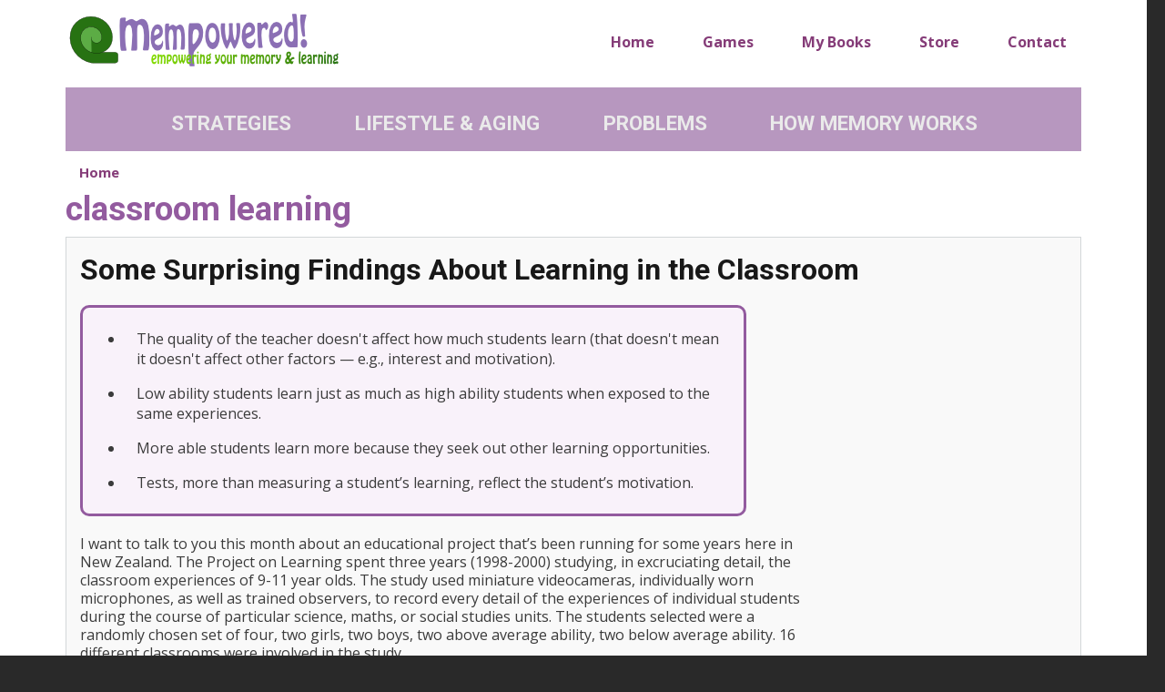

--- FILE ---
content_type: text/html; charset=UTF-8
request_url: https://www.mempowered.com/taxonomy/term/60
body_size: 156628
content:
<!DOCTYPE html>
<html lang="en" dir="ltr" class="is-ultimenu is-ultimobile">
  <head>
    <meta charset="utf-8" />
<meta name="Generator" content="Drupal 11 (https://www.drupal.org)" />
<meta name="MobileOptimized" content="width" />
<meta name="HandheldFriendly" content="true" />
<meta name="viewport" content="width=device-width, initial-scale=1, shrink-to-fit=no" />
<style>div#sliding-popup, div#sliding-popup .eu-cookie-withdraw-banner, .eu-cookie-withdraw-tab {background: #0779bf} div#sliding-popup.eu-cookie-withdraw-wrapper { background: transparent; } #sliding-popup h1, #sliding-popup h2, #sliding-popup h3, #sliding-popup p, #sliding-popup label, #sliding-popup div, .eu-cookie-compliance-more-button, .eu-cookie-compliance-secondary-button, .eu-cookie-withdraw-tab { color: #ffffff;} .eu-cookie-withdraw-tab { border-color: #ffffff;}</style>
<meta http-equiv="x-ua-compatible" content="ie=edge" />
<link rel="icon" href="/sites/default/files/favicon.png" type="image/png" />
<link rel="alternate" type="application/rss+xml" title="classroom learning" href="https://www.mempowered.com/taxonomy/term/60/feed" />

    <title>classroom learning | Mempowered!</title>
    <link rel="stylesheet" media="all" href="/sites/default/files/css/css_sHgy9jv-zRcRVdpXohmJDeeO4QBeOYHyDg4PVkCy9XM.css?delta=0&amp;language=en&amp;theme=barrio_mine&amp;include=[base64]" />
<link rel="stylesheet" media="all" href="/sites/default/files/css/css_mf7MFG-H9HNmdJaEc2Foft4TPnqoFYmSITg9r2uHgjk.css?delta=1&amp;language=en&amp;theme=barrio_mine&amp;include=[base64]" />
<link rel="stylesheet" media="all" href="//cdn.jsdelivr.net/npm/bootstrap@5.2.0/dist/css/bootstrap.min.css" />
<link rel="stylesheet" media="all" href="/sites/default/files/css/css_vdOGF3ZEcscpv9f__Z-45lTLX1ttePxdIsvhpXkY6BE.css?delta=3&amp;language=en&amp;theme=barrio_mine&amp;include=[base64]" />
<link rel="stylesheet" media="all" href="//use.fontawesome.com/releases/v5.13.0/css/all.css" />
<link rel="stylesheet" media="all" href="/sites/default/files/css/css_PejFqYk5sfPs4otdt95Z46HZJufZt7ik30OEdIikScs.css?delta=5&amp;language=en&amp;theme=barrio_mine&amp;include=[base64]" />
<link rel="stylesheet" media="print" href="/sites/default/files/css/css_FDSgPAGfT9tXtrJOIfUzwj-M_V65wH1BOMig4BpCe_I.css?delta=6&amp;language=en&amp;theme=barrio_mine&amp;include=[base64]" />

    
  </head>
  <body class="layout-no-sidebars page-taxonomy-term-60 page-vocabulary-vocabulary-1 page-view-taxonomy-term path-taxonomy">
    <a href="#main-content" class="visually-hidden-focusable">
      Skip to main content
    </a>
    
      <div class="dialog-off-canvas-main-canvas" data-off-canvas-main-canvas>
    
<div id="page-wrapper">
  <div id="page">
    <header id="header" class="header" role="banner" aria-label="Site header">
                        <nav class="navbar navbar-light" id="navbar-top">
                    <div class="container">
                        
                      <a href="/" title="Home" rel="home" class="navbar-brand">
              <img src="/sites/default/files/logo-memp2.png" alt="Home" class="img-fluid d-inline-block align-top" />
            
    </a>
    

                              <div class="form-inline navbar-form ms-auto">
                    <section class="row region region-top-header-form">
    <div id="block-barrio-mine-horizontalmenu" class="horizontal-right block block-responsive-menu block-responsive-menu-horizontal-menu">
  
    
      <div class="content">
      <nav class="responsive-menu-block-wrapper">
  
              <ul id="horizontal-menu" class="horizontal-menu">
                    <li class="menu-item">
        <a href="/" data-drupal-link-system-path="&lt;front&gt;">Home</a>
              </li>
                <li class="menu-item">
        <a href="/games" title="Memory &amp; learning activities">Games</a>
              </li>
                <li class="menu-item">
        <a href="/books/books-dr-fiona-mcpherson" title="Books by Dr McPherson" data-drupal-link-system-path="node/202">My Books</a>
              </li>
                <li class="menu-item">
        <a href="https://www.wayz.co.nz/store" title="The Mempowered Store is hosted on the Wayz Press website.">Store</a>
              </li>
                <li class="menu-item">
        <a href="/contact" data-drupal-link-system-path="contact">Contact</a>
              </li>
        </ul>
  


</nav>
    </div>
  </div>

  </section>

                </div>
                                  </div>
                    </nav>
                          <nav class="navbar navbar-light navbar-expand-md" id="navbar-main">
                        <div class="container">
                          
                              <button class="navbar-toggler collapsed" type="button" data-bs-toggle="collapse" data-bs-target="#CollapsingNavbar" aria-controls="CollapsingNavbar" aria-expanded="false" aria-label="Toggle navigation"><span class="navbar-toggler-icon"></span></button>
                <div class="collapse navbar-collapse justify-content-end" id="CollapsingNavbar">
                                      <section class="region region-primary-menu">
    <div id="block-barrio-mine-ultimenumainnavigation" class="block block-ultimenu block-ultimenu-blockultimenu-main">
  
    
      <div class="content">
      <ul id="ultimenu-main" data-ultimenu="main" class="ultimenu ultimenu--offcanvas is-ultihover is-ulticaret--arrow ultimenu--main ultimenu--htb ultimenu--horizontal ultimenu--dark"><li class="ultimenu__item uitem has-ultimenu"><a href="/strategies" title="Strategies for Better Memory &amp; Learning" data-drupal-link-system-path="node/372" class="ultimenu__link">Strategies<span class="ultimenu__caret caret" aria-hidden="true"><i></i></span></a><section class="ultimenu__flyout is-htb">
              <section class="ultimenu__region region region--count-1 row region-ultimenu-main-strategies">
    <div id="block-barrio-mine-multicolumnmenublock-2" class="block-content-basic block block-block-content block-block-contentf534272f-41e0-451a-be4c-d86bc2dafbfb">
  
    
      <div class="content">
      
            <div class="clearfix text-formatted field field--name-body field--type-text-with-summary field--label-hidden field__item"><div class="row">
<div class="col-sm-3">
<h3><a href="/study">Study Skills</a></h3>

<ul>
	<li><a href="/study/notetaking" title="How to take notes from texts &amp; lectures">Note-taking</a></li>
	<li><a href="/study/reading" title="Reading &amp; understanding textbooks">Reading</a></li>
	<li><a href="/strategies/practice/attributes-effective-practice" title="How to revise &amp; learn">Revision</a></li>
	<li><a href="/study/self-regulation" title="Setting goals &amp; managing your time &amp; effort">Self-regulation</a></li>
	<li><a href="/study/using-strategies-effectively">Using strategies effectively</a></li>
</ul>
</div>

<div class="col-sm-3">
<h3><a href="/language">Language Learning</a></h3>

<ul>
	<li><a href="/language/approaches">Approaching language learning</a></li>
	<li><a href="/language/using-cognates" title="Getting a head-start on vocabulary learning by using cognates">Cognates</a></li>
	<li><a href="/mnemonics/language/mnemonics-learning-languages" title="Using mnemonics for those difficult words">Mnemonics</a></li>
	<li><a href="/language/flashcards" title="How to revise &amp; practice">Flashcards</a></li>
	<li><a href="/language/scripts" title="What to do when a language uses a different alphabet or script">Learning a different script</a></li>
</ul>
</div>

<div class="col-sm-3">
<h3><a href="/mnemonics">Mnemonics</a></h3>

<ul>
	<li><a href="/mnemonics/introduction">Introduction</a></li>
	<li><a href="/mnemonics/keyword-method">Keyword method</a></li>
	<li><a href="/mnemonics/list-learning-strategies">List-learning mnemonics</a></li>
	<li><a href="/mnemonics/verbal-mnemonics">Verbal mnemonics</a></li>
	<li><a href="/mnemonics/pegword-mnemonic">Pegword mnemonics</a></li>
</ul>
</div>

<div class="col-sm-3">
<h3>Everyday Strategies</h3>

<ul>
	<li><a href="/strategies/attention/improving-attention">Improving attention</a></li>
	<li><a href="/strategies/everyday/external-memory-aids">Embodied &amp; external aids</a></li>
	<li><a href="/strategies/everyday/everyday-memory-strategies">Specific tasks</a></li>
	<li><a href="/strategies/metamemory">Metamemory</a></li>
</ul>
</div>
</div>
</div>
      
    </div>
  </div>

  </section>

          </section></li><li class="ultimenu__item uitem has-ultimenu"><span class="ultimenu__link is-unlinked">Lifestyle &amp; Aging<span class="ultimenu__caret caret" aria-hidden="true"><i></i></span></span><section class="ultimenu__flyout is-htb">
              <section class="ultimenu__region region region--count-1 row region-ultimenu-main-lifestyle-aging">
    <div id="block-barrio-mine-multicolumnmenublocklifestyleaging" class="block-content-basic block block-block-content block-block-contentc87ad77d-8b64-4f77-91a9-77cbd046f76b">
  
    
      <div class="content">
      
            <div class="clearfix text-formatted field field--name-body field--type-text-with-summary field--label-hidden field__item"><div class="row">
<div class="col-sm-4">
<h3><a href="/lifestyle">Lifestyle</a></h3>

<ul>
	<li>Sleep &amp; Circadian Rhythm
	<ul>
		<li><a href="/lifestyle/bioclock">Biological Clock</a></li>
		<li><a href="/lifestyle/sleep">The role of sleep in memory</a></li>
		<li><a href="/lifestyle/tips-better-sleep">Tips for better sleep</a></li>
		<li><a href="/children/sleep-children">Sleep &amp; cognition in children</a></li>
	</ul>
	</li>
</ul>

<ul>
	<li><a href="/lifestyle/exercise">Physical exercise</a></li>
</ul>

<ul>
	<li><a href="/lifestyle/food-supplements">Food &amp; Supplements</a>

	<ul>
		<li><a href="/lifestyle/eating-right-your-brain">Eating right for your brain</a></li>
		<li><a href="/lifestyle/fish-oils">Fish &amp; omega-3 oils</a></li>
		<li><a href="/lifestyle/fruit-veges">Fruit &amp; vegetables</a></li>
		<li><a href="/lifestyle/herbs-spices">Herbs &amp; spices</a></li>
		<li><a href="/lifestyle/vitamins">Vitamins &amp; minerals</a></li>
	</ul>
	</li>
</ul>
</div>

<div class="col-sm-4">
<h3><a href="/aging">Aging</a></h3>

<ul>
	<li><a href="/aging/normal">Memory in normal aging</a>

	<ul>
		<li><a href="/aging/why-decline" title="Why do some cognitive processes decline with age?">Cognitive decline</a></li>
		<li><a href="/aging/why-learning-harder-we-get-older" title="Why learning is harder as we get older">Why learning is harder as we get older</a></li>
		<li><a href="/aging/why-your-knowledge-normal-aging-memory-matters" title="Why your knowledge of normal aging memory matters">Your knowledge matters</a></li>
		<li><a href="/aging/decision-making-working-memory-and-age" title="Decision-making, working memory, and age">Decision-making</a></li>
	</ul>
	</li>
</ul>

<ul>
	<li><a href="/aging/aging-successfully">Aging successfully</a>

	<ul>
		<li><a href="/aging/stretching-your-mind">Stretching your mind</a></li>
		<li><a href="/aging/building-cognitive-reserve">Building Cognitive Reserve</a></li>
		<li><a href="/aging/total-cognitive-burden">Total Cognitive Burden</a></li>
		<li><a href="/aging/neglect-your-senses-your-cognitive-peril">Don't neglect your senses</a></li>
	</ul>
	</li>
</ul>
</div>
</div>
</div>
      
    </div>
  </div>

  </section>

          </section></li><li class="ultimenu__item uitem has-ultimenu"><a href="/problems" title="Memory &amp; Cognitive Problems" data-drupal-link-system-path="node/377" class="ultimenu__link">Problems<span class="ultimenu__caret caret" aria-hidden="true"><i></i></span></a><section class="ultimenu__flyout is-htb">
              <section class="ultimenu__region region region--count-1 row region-ultimenu-main-problems">
    <div id="block-barrio-mine-multicolumnmenublockproblems" class="block-content-basic block block-block-content block-block-contentd16b04ef-42c9-491a-b8da-25d8dad9e1fe">
  
    
      <div class="content">
      
            <div class="clearfix text-formatted field field--name-body field--type-text-with-summary field--label-hidden field__item"><div class="row">
<div class="col-sm-3">
<h3>Forgetting</h3>

<ul>
	<li><a href="/problems/everyday-memory-problems">Everyday memory problems</a></li>
	<li><a href="/problems/forgetting-skill">Forgetting a skill or procedure</a></li>
	<li><a href="/problems/word-finding">Word-finding problems</a></li>
	<li><a href="/problems/TOT">Tip-of-the-tongue experiences</a></li>
	<li><a href="/problems/fallibility-human-memory">The fallibility of human memory</a></li>
</ul>
</div>

<div class="col-sm-3">
<h3>Absentmindedness</h3>

<ul>
	<li><a href="/problems/stm-problems">Attention problems</a></li>
	<li><a href="/problems/slips">Action slips</a></li>
	<li><a href="/problems/prospective">Forgetting to do things</a></li>
	<li><a href="/problems/multitasking">Multitasking</a></li>
</ul>
</div>

<div class="col-sm-3">
<h3>Cognitive Impairment</h3>

<ul>
	<li><a href="/problems/normal-label-too">Normal is a label too</a></li>
	<li><a href="/problems/even-mild-head-injuries-can-seriously-affect-brain" title="Even mild head injuries can seriously affect the brain">Concussion</a></li>
	<li><a href="/aging/diabetes-its-role-cognitive-impairment-and-dementia" title="Diabetes - its role in cognitive impairment &amp; dementia">Diabetes</a></li>
	<li><a href="/aging/mci">Mild Cognitive Impairment</a></li>
</ul>
</div>

<div class="col-sm-3">
<h3>Dementia</h3>

<ul>
	<li><a href="/dementia/introduction">Dementia: An introduction</a></li>
	<li><a href="/dementia/alzheimers">Alzheimer's Disease</a></li>
	<li><a href="/dementia/vascular">Vascular &amp; Mixed Dementia</a></li>
	<li><a href="/dementia/lewy">Dementia with Lewy Bodies</a></li>
	<li><a href="/dementia/parkinsons-disease-dementia">Parkinson's Disease Dementia</a></li>
	<li><a href="/dementia/frontotemporal-dementia">Frontotemporal Dementia</a></li>
</ul>
</div>
</div>
</div>
      
    </div>
  </div>

  </section>

          </section></li><li class="ultimenu__item uitem has-ultimenu"><a href="/memory" data-drupal-link-system-path="node/380" class="ultimenu__link">How Memory Works<span class="ultimenu__caret caret" aria-hidden="true"><i></i></span></a><section class="ultimenu__flyout is-htb">
              <section class="ultimenu__region region region--count-1 row region-ultimenu-main-how-memory-works">
    <div id="block-barrio-mine-multicolumnmenublockmemory" class="block-content-basic block block-block-content block-block-contenta2d7b76e-3bc6-449a-812d-0ebecc3d751a">
  
    
      <div class="content">
      
            <div class="clearfix text-formatted field field--name-body field--type-text-with-summary field--label-hidden field__item"><div class="row">
<div class="col-sm-3">
<h3>Types of memory</h3>

<ul>
	<li><a href="/memory/domains">Domains of memory</a></li>
	<li><a href="/memory/domains/autobiographical">Autobiographical memory</a></li>
	<li><a href="/memory/domains/identity">Identity memory</a></li>
	<li><a href="/memory/domains/prospective">Prospective memory</a></li>
	<li><a href="/memory/domains/working">Working memory</a></li>
</ul>
</div>

<div class="col-sm-3">
<h3>Individual Differences</h3>

<ul>
	<li><a href="/memory/individual/intelligence">Intelligence</a></li>
	<li><a href="/memory/individual/right-left-brain">Right/Left brain</a></li>
	<li><a href="/memory/memory/gender">Gender</a></li>
	<li><a href="/memory/emotion">Emotion</a></li>
</ul>
</div>

<div class="col-sm-3">
<h3>How the brain works</h3>

<ul>
	<li><a href="/memory/gray-matter">Gray matter</a></li>
	<li><a href="/memory/neurogenesis">Adult neurogenesis</a></li>
	<li><a href="/memory/consolidation">Memory consolidation</a></li>
	<li><a href="/memory/regions/mtl">The mediotemporal lobe</a></li>
</ul>
</div>
</div>
</div>
      
    </div>
  </div>

  </section>

          </section></li></ul><button data-ultimenu-button="#ultimenu-main" class="button button--ultimenu button--ultiburger" aria-label="Menu Main navigation"><span class="bars">Menu Main navigation</span></button>
    </div>
  </div>

  </section>

                                                    </div>
                                                    </div>
                      </nav>
                  </header>
            <div id="main-wrapper" class="layout-main-wrapper clearfix">
              <div id="main" class="container">
          
          <div class="row row-offcanvas row-offcanvas-left clearfix">
              <main class="main-content col order-first" id="content" role="main">
                <section class="section">
                  <a href="#main-content" id="main-content" tabindex="-1"></a>
                    <div data-drupal-messages-fallback class="hidden"></div><div id="block-barrio-mine-breadcrumbs" class="block block-system block-system-breadcrumb-block">
  
    
      <div class="content">
      
  <nav role="navigation" aria-label="breadcrumb" style="">
  <ol class="breadcrumb">
            <li class="breadcrumb-item">
        <a href="/">Home</a>
      </li>
        </ol>
</nav>


    </div>
  </div>
<div id="block-barrio-mine-page-title" class="block block-core block-page-title-block">
  
    
      <div class="content">
      
  <h1 class="title">classroom learning</h1>


    </div>
  </div>
<div id="block-barrio-mine-content" class="block block-system block-system-main-block">
  
    
      <div class="content">
      <div class="views-element-container"><div class="view view-taxonomy-term view-id-taxonomy_term view-display-id-page_1 js-view-dom-id-b65582f10917127fcee94c6710016c2e10a53286c4b3e76d40544a4dde9a3cb2">
  
    
      <div class="view-header">
      <div id="taxonomy-term-60" class="taxonomy-term vocabulary-vocabulary-1">
  
    
  <div class="content">
    
  </div>
</div>

    </div>
      
      <div class="view-content row">
          <div class="views-row">
    

<article data-history-node-id="182" class="node node--type-articles node--sticky node--view-mode-teaser clearfix">
  <header>
    
          <h2 class="node__title">
        <a href="/children/classroom-learning" rel="bookmark"><span class="field field--name-title field--type-string field--label-hidden">Some Surprising Findings About Learning in the Classroom</span>
</a>
      </h2>
        
      </header>
  <div class="node__content clearfix">
      <div class="layout layout--twocol-section layout--twocol-section--75-25">

          <div  class="layout__region layout__region--first">
        <div class="block block-layout-builder block-field-blocknodearticlesfield-mainpts">
  
    
      <div class="content">
      
            <div class="clearfix text-formatted field field--name-field-mainpts field--type-text-long field--label-hidden field__item"><ul>
<li>The quality of the teacher doesn't affect how much students learn (that doesn't mean it doesn't affect other factors — e.g., interest and motivation).</li>
<li>Low ability students learn just as much as high ability students when exposed to the same experiences.</li>
<li>More able students learn more because they seek out other learning opportunities.</li>
<li>Tests, more than measuring a student’s learning, reflect the student’s motivation.</li>
</ul>
</div>
      
    </div>
  </div>
<div class="block block-layout-builder block-field-blocknodearticlesfield-body">
  
    
      <div class="content">
      
            <div class="clearfix text-formatted field field--name-field-body field--type-text-long field--label-hidden field__item"><p>I want to talk to you this month about an educational project that’s been running for some years here in New Zealand. The Project on Learning spent three years (1998-2000) studying, in excruciating detail, the classroom experiences of 9-11 year olds. The study used miniature videocameras, individually worn microphones, as well as trained observers, to record every detail of the experiences of individual students during the course of particular science, maths, or social studies units. The students selected were a randomly chosen set of four, two girls, two boys, two above average ability, two below average ability. 16 different classrooms were involved in the study.</p>

<p>On the basis of this data, the researchers came to a number of startling conclusions. Here are some of them (as reported by Emeritus Professor Graham Nuthall on national radio):</p>

<p>* that students learn no more from experienced teachers than they learn from beginning teachers</p>

<p>* that students learn no more from award-winning teachers than teachers considered average</p>

<p>* that students already know 40-50% of what teachers are trying to teach them</p>

<p>* that there are enormous individual differences in what students learned from the same classroom experiences — indeed, hardly any two students learned the same things</p>

<p>* that low ability students learn just as much as high ability students when exposed to the same experiences</p>

<p>This is amazing stuff!</p>

<p>We do have to be careful what lesson we draw from this. For example, I don’t think we should draw the conclusion that it doesn’t matter whether a teacher is any good or not. For a start, the study didn’t use bad teachers (personally, I had one university lecturer who actually put my knowledge of the subject into deficit — I started out knowing something about the subject (calculus), and by the time I’d spent several months listening to him, I was hopelessly confused). Secondly, there are lots of other aspects to the classroom experience than simply what the student learns from a particular study unit.</p>

<p>Nevertheless, the idea that a student learns as much from an okay teacher as from a great one, is startling. Here’s a quote from Professor Nuttall: “Teachers like the rest of us are concerned for student learning and assume that learning will flow naturally from interesting and engaging classroom activities. But it does not.” !</p>

<p>It’s not so surprising that different students learn different things from the same experiences — we all knew that — but we perhaps didn’t fully appreciate the degree to which that is true. But of course the most surprising thing is that low ability students learn just as much as high ability students when exposed to the same experiences. That, is no doubt the finding that most people will find hardest to believe. Clearly the more able students are learning more than the less able, so how does that work?</p>

<p>According to the researchers, “a significant proportion of the critical learning experiences for the more able students were those that they created for themselves, with their peers, or on their own. The least able students relied much more on the teacher for creating effective learning opportunities.”</p>

<p>This does in fact fit in with my own experiences: marveling at my son’s knowledge of various subjects, on a number of occasions I have questioned him about the origins of such knowledge. Invariably, it turns out that his knowledge came from books he had read at home, rather than anything he was taught at school. (And please believe I am not knocking my son’s schools or his teachers; I have been reasonably happy, most of the time, with these).</p>

<p>In this interview, Professor Nuthall mentioned another finding that has come out of the research — that tests, more than measuring a student’s learning, reflect the student’s motivation. “When a student is highly motivated to do the best they can on a test, then that test will measure what they know or can do. When that motivation is not there (as it is not for most students most of the time) then the test only measures what they can be bothered to do.”</p>

<p>Thought-provoking!</p>

<p>Professor Nuthall’s research studies were cited in the 3rd edition of the Handbook of Research on Teaching (the “bible” for teaching research) as one of the five or six most significant research projects in the world. The research team of Professor Nuthall and Dr Adrienne Alton-Lee (who invented the techniques used in the Project on Learning) was cited in the most recent edition as one of the leading research teams in the history of research on teaching.</p>

<p>[see below for some of the academic publications that report the findings of the Project on Learning (plus an early article on the techniques used in the Project)]</p>

<h3>The wider picture</h3>

<p>An OECD report on learning cites that, for more than a century, one in six have reported that they hate/hated school, and a similar number failed to achieve sufficient literacy and numeracy skills to be securely employable. The report asks the question: “Maybe traditional education as we know it inevitably offends one in six pupils?”</p>

<p>In a recent special report on education put out by CNN, it is claimed that, in the U.S., charter schools (publicly financed schools that operate largely independent of government regulation) now count nearly 700,000 students. And, most tellingly, recent figures put the number of children taught at home at more than a million, a 29% jump from 1999. (To put this in context, there are apparently some 54 million students in the U.S.).</p>

<p>One could argue that the rise in people seeking alternatives to a traditional education is a direct response to the (many) failings of public education, but this is assuredly a simplistic answer. Public education has always had major problems. At different times and places, these problems have been different, but a mass education system will never be suitable for every child. Nor can it ever, by its nature (basically a factory system, designed to instil required skills in as many children as possible), be the best for anyone.</p>

<p>Indeed, we are closer to a system that endeavors to approach students as individuals than we have ever been (we still have a long way to go, of course).</p>

<p>I believe the increased popularity of alternatives to public education reflects many factors, but most particularly, the simple awareness that there ARE alternatives, and the increased lack of faith in professionals and experts.</p>

<p>Impaired reading skills are found in some 20% of children. No educational system in the world has mastered the problem of literacy; every existing system produces an unacceptably high level of failures. So, we cannot point to a particular program of instruction and say, this is the answer. Indeed, I am certain that such an aim would be foredoomed to failure - given the differences between individuals, how can anyone believe that there is some magic bullet that will work on everyone?</p>

<p>Having said that, we have a far greater idea now of the requirements of an effective literacy program. [see <a href="/children/reading">Reading</a> and <a href="/children/nrp">Research from the National Reading Panel</a>]</p>

<p id="newsletter">These articles originally appeared in the August and September 2004 newsletters.</p>
</div>
      
    </div>
  </div>

      </div>
    
          <div  class="layout__region layout__region--second">
        
      </div>
    
  </div>
  <div class="layout layout--onecol">
    <div  class="layout__region layout__region--content">
      <div class="block block-layout-builder block-field-blocknodearticlesfield-refs">
  
    
      <div class="content">
      
  <div class="clearfix text-formatted field field--name-field-refs field--type-text-long field--label-above">
    <div class="field__label">References</div>
              <div class="field__item"><h3>Project on Learning references</h3>
<ul>
<li>Nuthall, G. A. &amp; Alton-Lee, A. G. 1993. Predicting learning from student experience of teaching: A theory of student knowledge acquisition in classrooms. <em>American Educational Research Journal, 30 (4)</em>, 799-840.</li>
<li>Nuthall, G. A. 1999. Learning how to learn: the evolution of students’ minds through the social processes and culture of the classroom. <em>International Journal of Educational Research, 31 (3)</em>, 139 – 256.</li>
<li>Nuthall, G. A. 1999. The way students learn: Acquiring knowledge from an integrated science and social studies unit. <em>Elementary School Journal, 99</em>, 303-341.</li>
<li>Nuthall, G. A. 2000. How children remember what they learn in school. Wellington: New Zealand Council for Educational Research.</li>
<li>Nuthall, G. A. 2001. Understanding how classroom experiences shape students’ minds. <em>Unterrichtswissenschaft: Zeitschrift für Lernforschung, 29 (3)</em>, 224-267.</li>
</ul>
</div>
          </div>

    </div>
  </div>
<div class="block block-layout-builder block-field-blocknodearticlestaxonomy-vocabulary-1">
  
    
      <div class="content">
      
      <div class="field field--name-taxonomy-vocabulary-1 field--type-entity-reference field--label-hidden field__items">
              <div class="field__item"><a href="/taxonomy/term/60" hreflang="en">classroom learning</a></div>
          </div>
  
    </div>
  </div>
<div class="block block-layout-builder block-field-blocknodearticlesfield-topics">
  
    
      <div class="content">
      
      <div class="field field--name-field-topics field--type-entity-reference field--label-hidden field__items">
              <div class="field__item"><a href="/taxonomy/term/41" hreflang="en">Children</a></div>
          </div>
  
    </div>
  </div>

    </div>
  </div>

  </div>
</article>

  </div>
    <div class="views-row">
    

<article data-history-node-id="371" class="node node--type-articles node--promoted node--view-mode-teaser clearfix">
  <header>
    
          <h2 class="node__title">
        <a href="/children/homework-revisited" rel="bookmark"><span class="field field--name-title field--type-string field--label-hidden">Homework revisited</span>
</a>
      </h2>
        
      </header>
  <div class="node__content clearfix">
      <div class="layout layout--twocol-section layout--twocol-section--75-25">

          <div  class="layout__region layout__region--first">
        <div class="block block-layout-builder block-field-blocknodearticlesfield-mainpts">
  
    
      <div class="content">
      
    </div>
  </div>
<div class="block block-layout-builder block-field-blocknodearticlesfield-body">
  
    
      <div class="content">
      
            <div class="clearfix text-formatted field field--name-field-body field--type-text-long field--label-hidden field__item"><p>At the same time as a group <a href="https://www.guardian.co.uk/world/2012/mar/26/french-parents-boycott-homework">of French parents and teachers have called for a two-week boycott of homework</a> (despite the fact that homework is officially banned in French primary schools), and just after the <a href="http://www.guardian.co.uk/education/2012/mar/04/homework-guidelines-scrapped">British government scrapped homework guidelines</a>, a large long-running British study came out in support of homework.</p><p>The study has followed some 3000 children from preschool through (so far) to age 14 (a subset of around 300 children didn’t attend preschool but were picked up when they started school). The latest report from the Effective Pre-school, Primary and Secondary Education Project (EPPSE), which has a much more complete database to call on than previous studies, has concluded that, for those aged 11-14, time spent on homework was a strong predictor of academic achievement (in three core subjects).</p><p>While any time spent on homework was helpful, the strongest effects were seen in those doing homework for 2-3 hours daily. This remained true even after prior self-regulation was taken into account.</p><p>Of course, even with such a database as this, it is difficult to disentangle other positive factors that are likely to correlate with homework time — factors such as school policies, teacher expectations, parental expectations. Still, this study gives us a lot of data we can mull over and speculate about.</p><p>For example, somewhat depressingly, only a quarter of students (28%) said they were sometimes given individualized work, and many weren’t impressed by the time it took some teachers to mark and return their homework (only 68% of girls, and 75% of boys, agreed that ‘Most teachers mark and return my homework promptly’), or with the standards of the work required (49% of those whose family had no educational qualifications, 34% of those whose family had school or vocational qualifications, and 30% of those whose family had higher qualifications, agreed with the statement that ‘teachers are easily satisfied’ — suggesting among other things that teachers of less privileged students markedly underestimate their students’ abilities). Also depressingly, over a third (36%) agreed with the statement that ‘pupils who work hard are given a hard time by others’ (again, this breaks down into quite different proportions depending on the student’s background, with 46% of those in the lowest ‘Home Learning Environment’ agreeing with the statement, decreasing steadily through the ranks to finally reach 27% (still too high!) among those in the highest HLE).</p><p>One supposed benefit of homework that has been much touted, especially by those who are in the ‘homework for the sake of homework’ camp, is that of teaching self-regulation (although it can, and has, be equally argued that, by setting useless homework, teachers weaken self-regulation). While the present study did find social-behavioral benefits associated with homework, which would seem to support the former view, these benefits were only seen in relation to behavior at age 14, not to any changes between 11 and 14. In other words, homework wasn’t affecting change over time. This would seem to argue against the idea that doing homework teaches children how to manage their own learning.</p><p>Another interesting (of the many) key findings of the report concerns children who ‘succeed against the odds’ — that is, they do better than expected considering their socioeconomic or personal circumstances. Parents of these children tend to engage in ‘active cultivation’ — reading and talking to them when young, providing them with many and wide-ranging learning experiences throughout their childhood, supporting and encouraging their learning. Such support tended to be lacking for those children who did not transcend their circumstances, whose parents often felt helpless about parenting and about education.</p><p>In view of my last blog post, I would also like to particularly note that ‘good’ students tended to have a strong internal locus of control, while ‘poor’ students tended to feel helplessness, and had the belief that the ability to learn was an inborn talent (that they didn’t possess).</p><p>But education providers shouldn’t simply blame the parents! Teachers, too, are important, and those students who succeeded against the odds also attributed part of their success to supportive and empowering teachers, while those disadvantaged students who didn’t succeed mentioned the high number of supply teachers and disorganized lessons.</p><p>There is also a role for peers, and for extracurricular activities — families with academically successful children tended to value extracurricular activities, while those with less successful students viewed them, dismissively, as ‘fun’, rather than of any educational value.</p><p>You can download the full report at <a href="https://www.education.gov.uk/publications/standard/publicationDetail/Page1/DFE-RR202">https://www.education.gov.uk/publications/standard/publicationDetail/Page1/DFE-RR202</a> <span style="mso-spacerun:yes">&nbsp;</span>or see the summary at <a href="http://www.ioe.ac.uk/newsEvents/62517.html">http://www.ioe.ac.uk/newsEvents/62517.html</a></p><p>There’s a lot of controversy about the value of homework, for understandable reasons. And the inconsistent findings of homework research point to the fact that we can’t say, simplistically, that all children of [whatever age] should do [so many] hours of homework. Because it rests on the quality and context of the homework, and the interaction with the individual. Homework may be an effective strategy, but it is one that is all too often carried out ineffectively.</p><p>Homework for the sake of homework is always a bad idea, and if the teacher can’t articulate what the purpose of the homework is (or that purpose isn’t a good one!), then they shouldn’t set it.</p><p>So what are good purposes for homework?</p><p>The most obvious is to perform tasks that can’t, for reasons of time or resources, be accomplished in the classroom. But this, of course, is less straightforward than it appears. Practice, for example, would seem to be a clear contender, but <a href="/strategies/retrieval-practice-keyword-mnemonic">optimally distributed retrieval practice</a> (i.e., testing — see also <a href="http://www.memory-key.com/research/news/retrieval-practice-best-tool-learning">this news report</a> and <a href="http://www.memory-key.com/research/news/retrieval-practice-best-tool-learning">this</a>) is usually best done in the classroom. Projects generally require time and resources beyond the classroom, but parts of the project may well require school resources or group activity or teacher feedback.</p><p>Maybe we should turn this question around: what are classrooms good for?</p><p>Contrary to popular practice, the simple regurgitation of information, from teacher to student, is not what classrooms are best used for. Such information is more efficiently absorbed from texts or videos or podcasts — which students can read/watch/listen to as often as they need to. No, there are five main activities for which classrooms are best suited:</p><ul><li>Group activities (including class discussion)</li><li>Activities involving school resources (such as science experiments — I am using ‘classroom’ broadly)</li><li>Praxis (as seen in the apprenticeship model — a skill or activity is modeled by a skilled practitioner for students to imitate; the practitioner provides feedback)</li><li>Motivation (the teacher engages and enthuses the students; teacher and peer feedback provides on-going help to stay on-task)</li><li>Testing (not to put students under pressure to perform on tests that will decide their future, but because retrieval practice is the best strategy for learning there is — that is, testing needs to be done in a completely different way, and with students and teachers understanding that these tests are for the purposes of learning, not as a judgment on ability)</li></ul><p>All of this is why the flipped classroom model is becoming so popular. I’m a great fan of this, although of course it needs to be done well. Here’s some links for those who want to learn more about this:</p><p>An article on flipped classrooms, what they are and some teachers’ and students’ experiences. <a href="http://www.azcentral.com/news/articles/2012/03/31/20120331arizona-school-online-flipping.html">http://www.azcentral.com/news/articles/2012/03/31/20120331arizona-school-online-flipping.html</a></p><p>A case study of ‘flipped classroom’ use at Byron High School, where math mastery has jumped from 30% in 2006 to 74% in 2011 according to the Minnesota Comprehensive Assessments. <a href="http://thejournal.com/articles/2012/04/11/the-flipped-classroom.aspx">http://thejournal.com/articles/2012/04/11/the-flipped-classroom.aspx</a></p><p>A brief interview with high school chemistry teacher Jonathan Bergmann, who now helps other teachers ‘flip’ their classrooms, and is co-author of a forthcoming book on the subject. <a href="http://www.washingtonpost.com/local/education/the-flip-classwork-at-home-homework-in-class/2012/04/15/gIQA1AajJT_story.html">http://www.washingtonpost.com/local/education/the-flip-classwork-at-home-homework-in-class/2012/04/15/gIQA1AajJT_story.html</a></p><p>But there's one reason for all the argument on the homework issue that doesn't get a lot of airtime, and that is that there is no clear consensus on what school is for and what students should be getting out of it. And maybe part of the reason for that is that, for some people (some teachers, some education providers and officials), they don’t want to articulate what they believe school is all about, because they know many people would be outraged by their opinions. But if you think some people are going to be appalled, maybe you should rethink your thoughts!</p><p>Now of course different individuals are going to want different things from education, but until all parties can front up and lay out clearly exactly what they think school is for, then we’re not going to be able to construct a system and a curriculum that teaches effectively and reliably across the board.</p><p>Which is not to say I think we'd all agree. But if people openly and honestly put their agenda on the table, then we could openly state what particular schools are for, and different guidelines and assessment tools could be used appropriately.</p><p>But first and and most important: everyone (students, teachers, and parents) needs to realize that, notwithstanding the role of genes, intelligence and learning ‘talents’ are far from fixed. ((I’ve talked about this on a number of occasions, but if you want to read more about this, and the importance of self-regulation, from another source, check out <a href="https://blogs.scientificamerican.com/literally-psyched/2012/04/03/intelligence-and-other-stereotypes-the-power-of-mindset/">this blog post at Scientific American</a>.) If a child is not learning, it is a failure of a number of aspects of their situation, but it is not (absent severe brain damage), because the child is too stupid or lazy. (On which subject, you might like to read a <a href="http://www.guardian.co.uk/books/2012/apr/22/abhijit-banerjee-poor-chances-minimal">great article in the Guardian</a> about 'Poor economics'.)</p><p>What I think about homework is that we should get away completely from this homework/classwork divide. What we need to do is decide what work the student needs to do (to fulfil the articulate purpose), and then divide that into work that is most effectively (given the student's circumstances) done in the classroom and work that is best done in the student's own time and at their own pace.</p><p>So what do <em>you</em> think?</p></div>
      
    </div>
  </div>

      </div>
    
          <div  class="layout__region layout__region--second">
        
      </div>
    
  </div>
  <div class="layout layout--onecol">
    <div  class="layout__region layout__region--content">
      <div class="block block-layout-builder block-field-blocknodearticlesfield-refs">
  
    
      <div class="content">
      
    </div>
  </div>
<div class="block block-layout-builder block-field-blocknodearticlestaxonomy-vocabulary-5">
  
    
      <div class="content">
      
      <div class="field field--name-taxonomy-vocabulary-5 field--type-entity-reference field--label-hidden field__items">
              <div class="field__item"><a href="/taxonomy/term/17" hreflang="en">individual differences</a></div>
              <div class="field__item"><a href="/taxonomy/term/18" hreflang="en">intelligence</a></div>
          </div>
  
    </div>
  </div>
<div class="block block-layout-builder block-field-blocknodearticlestaxonomy-vocabulary-1">
  
    
      <div class="content">
      
      <div class="field field--name-taxonomy-vocabulary-1 field--type-entity-reference field--label-hidden field__items">
              <div class="field__item"><a href="/taxonomy/term/60" hreflang="en">classroom learning</a></div>
              <div class="field__item"><a href="/taxonomy/term/55" hreflang="en">homework</a></div>
          </div>
  
    </div>
  </div>
<div class="block block-layout-builder block-field-blocknodearticlesfield-topics">
  
    
      <div class="content">
      
      <div class="field field--name-field-topics field--type-entity-reference field--label-hidden field__items">
              <div class="field__item"><a href="/taxonomy/term/41" hreflang="en">Children</a></div>
          </div>
  
    </div>
  </div>

    </div>
  </div>

  </div>
</article>

  </div>
    <div class="views-row">
    

<article data-history-node-id="367" class="node node--type-articles node--promoted node--view-mode-teaser clearfix">
  <header>
    
          <h2 class="node__title">
        <a href="/study/desirable-difficulty-effective-learning" rel="bookmark"><span class="field field--name-title field--type-string field--label-hidden">Desirable difficulty for effective learning</span>
</a>
      </h2>
        
      </header>
  <div class="node__content clearfix">
      <div class="layout layout--twocol-section layout--twocol-section--75-25">

          <div  class="layout__region layout__region--first">
        <div class="block block-layout-builder block-field-blocknodearticlesfield-mainpts">
  
    
      <div class="content">
      
    </div>
  </div>
<div class="block block-layout-builder block-field-blocknodearticlesfield-body">
  
    
      <div class="content">
      
            <div class="clearfix text-formatted field field--name-field-body field--type-text-long field--label-hidden field__item"><p>When we are presented with new information, we try and connect it to information we already hold. This is automatic. Sometimes the information fits in easily; other times the fit is more difficult — perhaps because some of our old information is wrong, or perhaps because we lack some of the knowledge we need to fit them together.</p>

<p>When we're confronted by contradictory information, our first reaction is usually surprise. But if the surprise continues, with the contradictions perhaps increasing, or at any rate becoming no closer to being resolved, then our emotional reaction turns to confusion.</p>

<p>Confusion is very common in the learning process, despite most educators thinking that effective teaching is all about minimizing, if not eliminating, confusion.</p>

<p>But recent research has suggested that confusion is not necessarily a bad thing. Indeed, in some circumstances, it may be desirable.</p>

<p>I see this as an example of the broader notion of ‘desirable difficulty’, which is the subject of my current post. But let’s look first at this recent study on confusion for learning.</p>

<p>In the study, students engaged in ‘trialogues’ involving themselves and two animated agents. The trialogues discussed possible flaws in a scientific study, and the animated agents took the roles of a tutor and a student peer. To get the student thinking about what makes a good scientific study, the agents disagreed with each other on certain points, and the student had to decide who was right. On some occasions, the agents made incorrect or contradictory statements about the study.</p>

<p>In the first experiment, involving 64 students, there were four opportunities for contradictions during the discussion of each research study. Because the overall levels of student confusion were quite low, a second experiment, involving 76 students, used a delayed manipulation, where the animated agents initially agreed with each other but eventually started to express divergent views. In this condition, students were sometimes then given a text to read to help them resolve their confusion. It was thought that, given their confusion, students would read the text with particular attention, and so improve their learning.</p>

<p>In both experiments, on those trials which genuinely confused the students, those students who were initially confused by the contradiction between the two agents did significantly better on the test at the end.</p>

<p>A side-note: self-reports of confusion were not very sensitive, and students’ responses to forced-choice questions following the contradictions were more sensitive at inferring confusion. This is a reminder that students are not necessarily good judges of their own confusion!</p>

<p>The idea behind all this is that, when there’s a mismatch between new information and prior knowledge, we have to explore the contradictions more deeply — make an effort to explain the contradictions. Such deeper processing should result in more durable and accessible memory codes.</p>

<p>Such a mismatch can occur in many, quite diverse contexts — not simply in the study situation. For example, unexpected feedback, anomalous events, obstacles to goals, or interruptions of familiar action sequences, all create some sort of mismatch between incoming information and prior knowledge.</p>

<p>However, all instances of confusion aren’t necessarily useful for learning and memory. They need to be relevant to the activity, and of course the individual needs to have the means to resolve the confusion.</p>

<p>As I said, I see a relationship between this idea of the right level and type of confusion enhancing learning, and the idea of desirable difficulty. I’ve talked before about the ‘desirable difficulty’ effect (see, for example, <a href="http://www.memory-key.com/research/news/using-hard-read-fonts-may-help-you-remember-more"> Using 'hard to read' fonts may help you remember more</a>). Both of these ideas, of course, connect to a much older and more fundamental idea: that of levels of processing. The idea that we can process information at varying levels, and that deeper levels of processing improve memory and learning, dates back to a paper written in 1972 by Craik and Lockhart (although it has been developed and modified over the years), and underpins (usually implicitly) much educational thinking.</p>

<p>But it’s not so much this fundamental notion that deeper processing helps memory and learning, and certain desirable difficulties encourage deeper processing, that interests me as much as idea of <i>getting the level right</i>.</p>

<p>Too much confusion is usually counter-productive; too much difficulty the same.</p>

<p>Getting the difficulty level right is something I have <a href="/strategies/attention/achieving-flow">talked about</a> in connection with flow. On the face of it, confusion would seem to be counterproductive for achieving flow, and yet ... it rather depends on the level of confusion, don't you think? If the student has clear paths to follow to resolve the confusion, the information flow doesn't need to stop.</p>

<p>This idea also, perhaps, has connections to effective practice principles — specifically, what I call the ‘Just-in-time rule’. This is the principle that the <a href="/strategies/practice/most-effective-way-spacing-your-learning"> optimal spacing</a> for your <a href="/mnemonics/retrieval-practice-keyword-mnemonic"> retrieval practice</a> depends on you retrieving the information <i>just before</i> you would have forgotten it. (That’s not as occult as it sounds! But I’m not here to discuss that today.)</p>

<p>It seems to me that another way of thinking about this is that you want to find that moment when retrieval of that information is at the ‘right’ level of difficulty — neither too easy, nor too hard.</p>

<p>Successful teaching is about shaping the information flow so that the student experiences it — moment by moment — at the right level of difficulty. This is, of course, impossible in a factory-model classroom, but the mechanics of tailoring the information flow to the individual are now made possible by technology.</p>

<p>But technology isn't the answer on its own. To achieve optimal results, it helps if the individual student is aware that the success of their learning depends on (or will at least be more effective — for some will be successful regardless of the inadequacy of the instruction) managing the information flow. Which means they need to provide honest feedback, they need to be able to monitor their learning and recognize when they have ‘got’ something and when they haven’t, and they need to understand that if one approach to a subject isn’t working for them, then they need to try a different one.</p>

<p>Perhaps this provides a different perspective for some of you. I'd love to hear of any thoughts or experiences teachers and students have had that bear on these issues.</p>
</div>
      
    </div>
  </div>

      </div>
    
          <div  class="layout__region layout__region--second">
        
      </div>
    
  </div>
  <div class="layout layout--onecol">
    <div  class="layout__region layout__region--content">
      <div class="block block-layout-builder block-field-blocknodearticlesfield-refs">
  
    
      <div class="content">
      
  <div class="clearfix text-formatted field field--name-field-refs field--type-text-long field--label-above">
    <div class="field__label">References</div>
              <div class="field__item"><p>D’Mello, S., Lehman B., Pekrun R., &amp; Graesser A. (Submitted). Confusion can be beneficial for learning. Learning and Instruction.</p>
</div>
          </div>

    </div>
  </div>
<div class="block block-layout-builder block-field-blocknodearticlestaxonomy-vocabulary-5">
  
    
      <div class="content">
      
      <div class="field field--name-taxonomy-vocabulary-5 field--type-entity-reference field--label-hidden field__items">
              <div class="field__item"><a href="/taxonomy/term/10" hreflang="en">attention</a></div>
              <div class="field__item"><a href="/taxonomy/term/14" hreflang="en">encoding</a></div>
          </div>
  
    </div>
  </div>
<div class="block block-layout-builder block-field-blocknodearticlestaxonomy-vocabulary-1">
  
    
      <div class="content">
      
      <div class="field field--name-taxonomy-vocabulary-1 field--type-entity-reference field--label-hidden field__items">
              <div class="field__item"><a href="/taxonomy/term/60" hreflang="en">classroom learning</a></div>
              <div class="field__item"><a href="/taxonomy/term/68" hreflang="en">testing</a></div>
              <div class="field__item"><a href="/taxonomy/term/59" hreflang="en">practice</a></div>
              <div class="field__item"><a href="/taxonomy/term/54" hreflang="en">self-regulation</a></div>
          </div>
  
    </div>
  </div>
<div class="block block-layout-builder block-field-blocknodearticlesfield-topics">
  
    
      <div class="content">
      
      <div class="field field--name-field-topics field--type-entity-reference field--label-hidden field__items">
              <div class="field__item"><a href="/taxonomy/term/40" hreflang="en">Study</a></div>
          </div>
  
    </div>
  </div>

    </div>
  </div>

  </div>
</article>

  </div>
    <div class="views-row">
    

<article data-history-node-id="364" class="node node--type-articles node--promoted node--view-mode-teaser clearfix">
  <header>
    
          <h2 class="node__title">
        <a href="/study/social-factors-impact-academic-achievement" rel="bookmark"><span class="field field--name-title field--type-string field--label-hidden">Social factors impact academic achievement</span>
</a>
      </h2>
        
      </header>
  <div class="node__content clearfix">
      <div class="layout layout--twocol-section layout--twocol-section--75-25">

          <div  class="layout__region layout__region--first">
        <div class="block block-layout-builder block-field-blocknodearticlesfield-mainpts">
  
    
      <div class="content">
      
    </div>
  </div>
<div class="block block-layout-builder block-field-blocknodearticlesfield-body">
  
    
      <div class="content">
      
            <div class="clearfix text-formatted field field--name-field-body field--type-text-long field--label-hidden field__item"><p>A brief round-up of a few of the latest findings reinforcing the fact that academic achievement is not all about academic ability or skills.Most of these relate to the importance of social factors.</p><p><strong>Improving social belonging improves GPA, well-being &amp; health, in African-American students </strong></p><p>From Stanford, we have a reminder of the effects of stereotype threat, and an interesting intervention that ameliorated it. The study involved 92 freshmen, of whom 49 were African-American, and the rest white. Half the participants (none of whom were told the true purpose of the exercise) read surveys and essays written by upperclassmen of different ethnicities describing the difficulties they had fitting in during their first year at school. The other subjects read about experiences unrelated to a sense of belonging. The treatment subjects were then asked to write essays about why they thought the older college students' experiences changed, with illustrations from their own lives, and then to rewrite their essays into speeches that would be videotaped and could be shown to future students.</p><p>The idea of this intervention was to get the students to realize that everyone, regardless of race, has difficulty adjusting to college, and has times when they feel alienated or rejected.</p><p>While this exercise had no apparent effect on the white students, it had a significant impact on the grades and health of the black students. Grade point averages went up by almost a third of a grade between their sophomore and senior years, and 22% of them landed in the top 25% of their graduating class, compared to about 5% of black students who didn't participate in the exercise.</p><p>Moreover, the black students in the treatment group reported a greater sense of belonging compared to their peers in the control group; they were happier, less likely to spontaneously think about negative racial stereotypes, and apparently healthier (3 years after the intervention, 28% had visited a doctor recently, vs 60% in the control group).</p><p>Source: <a href="http://news.stanford.edu/news/2011/march/improve-minority-grades-031711.html">http://news.stanford.edu/news/2011/march/improve-minority-grades-031711…</a></p><p><strong>Protecting against gender stereotype threat Stereotype threat is a potential factor for gender as well as ethnicity. </strong></p><p>I’ve reported on a number of studies showing that reminding women or girls of gender stereotypes in math results in poorer performance on subsequent math tests. A new study suggests that women could be “inoculated” against such effects if their math / science class is taught by a woman. Although in these experiments, women’s academic performance didn’t suffer, their engagement and commitment to their STEM major was significantly affected.</p><p>In the first study, 72 women majoring in STEM subjects were given several tests measuring their implicit and explicit attitudes towards math vs English, plus a short but difficult math test. Half the students were (individually) tested by a female peer expert, supposedly double majoring in math and psychology, and half by a male peer. Those with a male showed negative implicit attitudes towards math, while those tested by a female showed equal liking for math and English on an implicit attitudes test. Similarly, women implicitly identified more with math in the presence of the female expert. On the math test, women who met the female attempted more problems (an average of 7.73 out of 10 compared to 6.39). There was no effect on performance — but because of the difficulty of the test, there was a floor effect.</p><p>In the second study, 101 women majoring in engineering were given short biographies of 5 engineers, who were either male or female, or descriptions of engineering innovations (control condition). Again, women presented with female engineers showed equal preference for math and English in the subsequent implicit attitudes test, while those presented with male engineers or innovations showed a significant implicit negative attitude to math. However, implicit identification with math wasn’t any stronger after reading about female engineers. However, those who read about female engineers did report greater intentions to pursue an engineering career, and this was mediated by greater self-efficacy in engineering. Again, there was no effect on explicit attitudes toward math.</p><p>In the third study, the performance of 42 female and 49 male students in introductory calculus course sections taught by male (8 sections) and female instructors (7 sections) were compared. Professors were yoked to same-sex teaching assistants.</p><p>As with the earlier studies, female students implicitly liked math and English equally when the teacher was a women, but had a decidedly more negative attitude toward math when their instructor was a man. Male students were unaffected by teacher gender. Similarly, female showed greater implicit identification with math when their teacher was a woman; male students were unaffected. Female students also expected better grades when their teacher was a woman; male students didn’t differ as a function of teacher gender (it should be noted that this wasn’t because they thought the women would be more generous markers; marking was pooled across all the instructors, and the students knew this). There was no effect of teacher gender on final grade (but there was a main effect of student gender: women outperformed men).</p><p>In other words, the findings of the 3rd study confirmed the effects on implicit attitudes towards STEM subjects, and demonstrated that male students were unaffected by the interventions that affected female students.</p><p>Now we come to engagement. At the beginning of the semester, female students were much less likely than male students (9% vs. 23%) to respond to questions put to the class, but later on, female students in sections led by women were much more likely to respond to such questions than were women in courses taught by men (46% vs 7%). Interestingly, more male students also responded to questions posed by female instructors (42% vs 26%). That would seem to suggest that male instructors are much more likely to engage in strategies that discourage many students from engaging in the class. But undeniably, women are more affected by this.</p><p>Additionally, at the beginning of the courses, around the same number of female students approached their instructors, regardless of their gender (12-13%). But later, while this percentage of female students approaching female instructors stayed constant, none of them approached male instructors. This could be taken to mean male instructors consistently discouraged such behavior, but male students did not change (an average of 7% both at Time 1 and Time 2).</p><p>The number of students who asked questions in class did not vary over time, or by student gender. However it did vary by teacher gender: 22% of both male and female students asked questions in class when they were taught by women, while only 15% did so in courses taught by men.</p><p>Some of these effects then seem to indicate that male college instructors are more inclined to discourage student engagement. What the effects of that are, remains to be seen.</p><p>Source: <a href="http://www.insidehighered.com/news/2011/03/03/study_suggests_role_of_role_models_in_encouraging_female_undergraduates_in_math_and_science">http://www.insidehighered.com/news/2011/03/03/study_suggests_role_of_ro…</a></p><p><strong>Social and emotional learning programs found to boost student improvement </strong></p><p>A review of 213 school programs that enhance students' social and emotional development, has found that such programs not only significantly improved social and emotional skills, caring attitudes, and positive social behaviors, but also resulted in significant improvement on achievement tests (although only a small subset of these programs actually looked at this aspect, the numbers of students involved were very large).</p><p>The average improvement in grades and standardized-test scores was 11 percentile points —an improvement that falls within the range of effectiveness of academic interventions.</p><p>Source: <a href="http://www.physorg.com/news/2011-02-social-emotional-boost-students-skills.html">http://www.physorg.com/news/2011-02-social-emotional-boost-students-ski…</a></p><p><a href="http://www.edweek.org/ew/articles/2011/02/04/20sel.h30.html">http://www.edweek.org/ew/articles/2011/02/04/20sel.h30.html</a></p><p><strong>Boys need close friendships </strong></p><p>Related to this perhaps (I looked but couldn’t find any gender numbers for the SEL programs), from the Celebration of Teaching and Learning Conference in New York, developmental psychologist Niobe Way argues that one reason why boys are struggling in school is that they are experiencing a "crisis of connection." Stereotypical notions of masculinity, that emphasize separation and independence, challenge their need for close friendships. She's found that many boys have close friendships that are being discouraged by anxiety about being seen as gay or effeminate.</p><p>Way says that having close friendships is linked to better physical and mental health, lower rates of drug use and gang membership, and higher levels of academic achievement and engagement. When asked, she encouraged teachers to allow boys to sit next to their best friends in class.</p><p>Source: <a href="http://blogs.edweek.org/teachers/teaching_now/2011/03/psychologist_boys_need_close_friendships.html">http://blogs.edweek.org/teachers/teaching_now/2011/03/psychologist_boys…</a></p><p><strong>High rate of college students with unrecognized hearing loss </strong></p><p>On a completely different note, a study involving 56 college students has found that fully a quarter of them showed 15 decibels or more of hearing loss at one or more test frequencies — an amount that is not severe enough to require a hearing aid, but could disrupt learning. The highest levels of high frequency hearing loss were in male students who reported using personal music players.</p><p>Source: <a href="http://www.physorg.com/news/2011-03-college-students.html">http://www.physorg.com/news/2011-03-college-students.html</a></p></div>
      
    </div>
  </div>

      </div>
    
          <div  class="layout__region layout__region--second">
        
      </div>
    
  </div>
  <div class="layout layout--onecol">
    <div  class="layout__region layout__region--content">
      <div class="block block-layout-builder block-field-blocknodearticlesfield-refs">
  
    
      <div class="content">
      
  <div class="clearfix text-formatted field field--name-field-refs field--type-text-long field--label-above">
    <div class="field__label">References</div>
              <div class="field__item"><p>Walton, G. M., &amp; Cohen G. L. (2011). A Brief Social-Belonging Intervention Improves Academic and Health Outcomes of Minority Students. Science. 331(6023), 1447 - 1451.</p>
<p>Stout, J. G., Dasgupta N., Hunsinger M., &amp; McManus M. A. (2011). STEMing the tide: using ingroup experts to inoculate women's self-concept in science, technology, engineering, and mathematics (STEM). Journal of Personality and Social Psychology. 100(2), 255 - 270.</p>
<p>Durlak, J. A., Weissberg R. P., Dymnicki A. B., Taylor R. D., &amp; Schellinger K. B. (2011). The Impact of Enhancing Students’ Social and Emotional Learning: A Meta-Analysis of School-Based Universal Interventions. Child Development. 82(1), 405 - 432.</p>
<p>Le Prell, C. G., Hensley B. N., Campbell K. C. M., Hall J. W., &amp; Guire K. (2011). Evidence of hearing loss in a ‘normally-hearing’ college-student population. International Journal of Audiology. 50(S1), S21-S31 - S21-S31.</p>
</div>
          </div>

    </div>
  </div>
<div class="block block-layout-builder block-field-blocknodearticlestaxonomy-vocabulary-5">
  
    
      <div class="content">
      
      <div class="field field--name-taxonomy-vocabulary-5 field--type-entity-reference field--label-hidden field__items">
              <div class="field__item"><a href="/taxonomy/term/16" hreflang="en">gender</a></div>
          </div>
  
    </div>
  </div>
<div class="block block-layout-builder block-field-blocknodearticlestaxonomy-vocabulary-3">
  
    
      <div class="content">
      
      <div class="field field--name-taxonomy-vocabulary-3 field--type-entity-reference field--label-hidden field__items">
              <div class="field__item"><a href="/taxonomy/term/37" hreflang="en">stereotype</a></div>
          </div>
  
    </div>
  </div>
<div class="block block-layout-builder block-field-blocknodearticlestaxonomy-vocabulary-1">
  
    
      <div class="content">
      
      <div class="field field--name-taxonomy-vocabulary-1 field--type-entity-reference field--label-hidden field__items">
              <div class="field__item"><a href="/taxonomy/term/60" hreflang="en">classroom learning</a></div>
              <div class="field__item"><a href="/taxonomy/term/54" hreflang="en">self-regulation</a></div>
          </div>
  
    </div>
  </div>
<div class="block block-layout-builder block-field-blocknodearticlesfield-topics">
  
    
      <div class="content">
      
      <div class="field field--name-field-topics field--type-entity-reference field--label-hidden field__items">
              <div class="field__item"><a href="/taxonomy/term/40" hreflang="en">Study</a></div>
          </div>
  
    </div>
  </div>

    </div>
  </div>

  </div>
</article>

  </div>
    <div class="views-row">
    

<article data-history-node-id="363" class="node node--type-articles node--promoted node--view-mode-teaser clearfix">
  <header>
    
          <h2 class="node__title">
        <a href="/study/maybe-it-has-nothing-do-self-control" rel="bookmark"><span class="field field--name-title field--type-string field--label-hidden">Maybe it has nothing to do with self-control</span>
</a>
      </h2>
        
      </header>
  <div class="node__content clearfix">
      <div class="layout layout--twocol-section layout--twocol-section--75-25">

          <div  class="layout__region layout__region--first">
        <div class="block block-layout-builder block-field-blocknodearticlesfield-mainpts">
  
    
      <div class="content">
      
    </div>
  </div>
<div class="block block-layout-builder block-field-blocknodearticlesfield-body">
  
    
      <div class="content">
      
            <div class="clearfix text-formatted field field--name-field-body field--type-text-long field--label-hidden field__item"><p>A <a href="https://www.scientificamerican.com/article/to-predict-success-chidren-look-beyond-willpower/">Scientific American article</a> talks about a finding that refines a widely-reported association between self-regulation and academic achievement. This association relates to the famous ‘marshmallow test’, in which young children were left alone with a marshmallow, having been told that if they could hold off eating it until the researcher returns, they would get two marshmallows. The ability of the young pre-school children to wait has been linked to subsequent achievement at school, and indeed has been said to be as important as IQ.</p>

<p>The finding relates to other factors that might be involved in a child’s decision not to wait — specifically, children who live in an environment where anything they had could be taken away at any time, make a completely rational choice by not waiting.</p>

<p>Another <a href="https://www.futurity.org/mystery-timing-can-make-waiting-seem-silly/">recent study</a> makes a wider point: the children in the classical paradigm don’t know how long they will have to wait. This, the researchers say, changes everything.</p>

<p>A survey of adults asked to imagine themselves in a variety of scenarios, in which they were told the amount of time they had been at an activity such as watching a movie, practicing the piano, or trying to lose weight, were asked how long they thought it would be until they reached their goal or the end. There were marked differences in responses depending on whether the scenario had a relatively well-defined length or was more ambiguous.</p>

<p>Now, this in itself is no surprise. What is a surprise is that, rather than the usual feeling that the longer you’ve waited the closer you are to the end, when you don’t know anything about when the outcome will occur, the reverse occurs: the longer you wait the more you think you’re getting farther and farther away from that outcome.</p>

<p>The researchers suggest that this changes the interpretation of the marshmallow test — not in terms of predicting ability to delay gratification, but in terms of the mechanism behind it. Rather than reflecting two opposing systems fighting it out (your passionate id at war with your calculating super-ego), waiting for a while then giving in may be perfectly rational behavior. It may not be about ‘running out’ of will-power at all.</p>

<p>According to this model, which fits the observed behavior, and which I have to say makes perfect sense to me, there are three factors that influence persistence:</p>

<ul>
	<li>beliefs about time — which in this context has to do with how the predicted delay changes over time, i.e., do you believe that the remaining length of time is likely to be the same, shorter, or longer;</li>
	<li>perceived reward magnitude — how much more valuable the delayed reward is to you than the immediate reward;</li>
	<li>temporal discount rate — how much shorter time is valued.</li>
</ul>

<p>A crucial point about temporal beliefs is that they can change as time passes. So, if you’re waiting for a bus, then the reasonable thing to believe is that, the longer you wait, the less time you will have left to wait. But what about if you’re waiting at a stop very late at night? In that case, the longer you wait, the more certain you might become that a bus will not in fact be coming for many hours. How about when you text someone? You probably start off expecting a reply right away, but the longer you wait the longer you expect to wait (if they’re not answering right away, it might be hours; they might not even see your text at all).</p>

<p>Another important aspect of these factors is that they are subjective (especially the last two), and will vary with an individual. <b>This places ‘failures’ on differences in an individual’s temporal discount rate and perceived reward magnitude, rather than on poor self-control</b>.</p>

<p>But what about the evidence that performance on this test correlates with later academic achievement? Well, temporal discount rate also appears to show ‘trait-like stability over time’, and has also been found to correlate with cognitive ability. Temporal discount rate, it seems to me, has a clear connection to motivation, and <a href="http://www.memory-key.com/research/news/role-motivation-academic-performance">I have talked before</a> about the way motivation can make a significant impact to someone’s IQ score or exam performance.</p>

<p>So maybe we should move away from worries about ‘self-control’, and start thinking about why some people put a higher value on short waiting times than others — how much of this is due to early experiences? what can we do about it?</p>

<p>We also need to think very hard about the common belief that persistence is always a virtue. If you’re waiting for a bus that hasn’t come after an hour, and it’s now one in the morning, your best choice is probably to give up and find some other means home.</p>

<p style="margin-left: 40px;">Although persistence is often regarded as a virtue, misguided persistence can waste time and resources and can therefore defeat one's chances of success at superordinate goals . . . Rather than assuming that persistence is generally adaptive, the issue should be conceptualized as making judgments about when persistence will be effective and when it will be useless or even self-defeating. (Baumeister &amp; Scher, 1988, pp. 12–13)</p>

<p>All of which is to say that, as with all human behavior, persistence (sometimes equated to ‘will-power’; sometimes to 'self-regulation') is a product of both the individual and the environment. If some children are doing well and others are not, perhaps you shouldn’t be attributing this to stable traits of the children, but to the way different children perceive the situation.</p>

<p>Nor is it only in the academic environment that these things matter. Our ability to delay gratification and our motivation are attributes that underlie our behavior and our success across our lives. If we turn these ‘attributes’ around and, instead of seeing them as personal traits, rather see them as dynamic attributes that reflect situational factors that interact with personal attributes, then we have a better chance of getting the results we want. If we can pinpoint perceived reward and temporal discount rate as critical factors in this individual — environment interaction, we know exactly what variables to consider and manipulate.</p>

<p>We are built to like simple solutions — a number, a label that we can pin on ourselves or another — but surely we have become sufficiently sophisticated that we can now handle more complex information? We need to move from considering people, whether ourselves or others, as independent agents acting in a vacuum, to considering them as part of an indissoluble organism — environment interacting unit. Let’s get away from a fixation on IQ scores, or SAT scores, or even complex multi-factorial scores, and realize those, even the most predictive ones, are only ever one part of the story. No one is the same person at every moment, and it’s time we took that point more seriously.</p>
</div>
      
    </div>
  </div>

      </div>
    
          <div  class="layout__region layout__region--second">
        
      </div>
    
  </div>
  <div class="layout layout--onecol">
    <div  class="layout__region layout__region--content">
      <div class="block block-layout-builder block-field-blocknodearticlesfield-refs">
  
    
      <div class="content">
      
  <div class="clearfix text-formatted field field--name-field-refs field--type-text-long field--label-above">
    <div class="field__label">References</div>
              <div class="field__item"><p>McGuire, J. T., &amp; Kable, J. W. (2013). Rational Temporal Predictions Can Underlie Apparent Failures to Delay Gratification. <em>Psychological Review</em>, <em>120</em>(2), 395–410. doi:10.1037/a0031910</p>
<p>Baumeister, R. F., &amp; Scher, S. J. (1988). Self-defeating behavior patterns among normal individuals: Review and analysis of common self-destructive tendencies. Psychological Bulletin, 104, 3–22. doi:10.1037/ 0033-2909.104.1.3</p>
</div>
          </div>

    </div>
  </div>
<div class="block block-layout-builder block-field-blocknodearticlestaxonomy-vocabulary-1">
  
    
      <div class="content">
      
      <div class="field field--name-taxonomy-vocabulary-1 field--type-entity-reference field--label-hidden field__items">
              <div class="field__item"><a href="/taxonomy/term/60" hreflang="en">classroom learning</a></div>
              <div class="field__item"><a href="/taxonomy/term/54" hreflang="en">self-regulation</a></div>
          </div>
  
    </div>
  </div>
<div class="block block-layout-builder block-field-blocknodearticlesfield-topics">
  
    
      <div class="content">
      
      <div class="field field--name-field-topics field--type-entity-reference field--label-hidden field__items">
              <div class="field__item"><a href="/taxonomy/term/41" hreflang="en">Children</a></div>
          </div>
  
    </div>
  </div>

    </div>
  </div>

  </div>
</article>

  </div>
    <div class="views-row">
    

<article data-history-node-id="349" class="node node--type-articles node--promoted node--view-mode-teaser clearfix">
  <header>
    
          <h2 class="node__title">
        <a href="/study/should-learning-facts-rote-be-central-education" rel="bookmark"><span class="field field--name-title field--type-string field--label-hidden">Should learning facts by rote be central to education?</span>
</a>
      </h2>
        
      </header>
  <div class="node__content clearfix">
      <div class="layout layout--twocol-section layout--twocol-section--75-25">

          <div  class="layout__region layout__region--first">
        <div class="block block-layout-builder block-field-blocknodearticlesfield-mainpts">
  
    
      <div class="content">
      
    </div>
  </div>
<div class="block block-layout-builder block-field-blocknodearticlesfield-body">
  
    
      <div class="content">
      
            <div class="clearfix text-formatted field field--name-field-body field--type-text-long field--label-hidden field__item"><p>Michael Gove <a href="https://www.theguardian.com/politics/2012/nov/14/michael-gove-backs-learning-by-rote"> is reported</a> as saying that ‘Learning facts by rote should be a central part of the school experience’, a philosophy which apparently underpins his shakeup of school exams. Arguing that "memorisation is a necessary precondition of understanding", he believes that exams that require students to memorize quantities of material ‘promote motivation, solidify knowledge, and guarantee standards’.</p><p>Let’s start with one sturdy argument: "Only when facts and concepts are committed securely to the working memory, so that it is no effort to recall them and no effort is required to work things out from first principles, do we really have a secure hold on knowledge.”</p><p>This is a great point, and I think all those in the ‘it’s all about learning how to learn’ camp should take due notice. On the other hand, the idea that memorizing quantities of material by rote is motivating is a very shaky argument indeed. Perhaps Gove himself enjoyed doing this at school, but I’d suggest it’s only motivating for those who can do it easily, and find that it puts them ‘above’ many other students.</p><p>But let’s not get into critiquing Gove’s stance on education. My purpose here is to discuss two aspects of it. The first is the idea that rote memorization is central to education. The second is more implicit: the idea that <i>knowledge</i> is central to education.</p><p>This is the nub of the issue: to what extent should students be acquiring ‘knowledge’ vs expertise in acquiring, managing, and connecting knowledge?</p><p>This is the central issue of today’s shifting world. As Ronald Bailey recently discussed in Reason magazine, <a href="http://reason.com/archives/2012/10/02/half-of-the-facts-you-know-are-probably"> Half of the Facts You Know Are Probably Wrong</a>.</p><p>So, if knowledge itself is constantly shifting, is there any point in acquiring it?</p><p>If there were simple answers to this question, we wouldn’t keep on debating the issue, but I think part of the answer lies in the nature of concepts.</p><p>Now, concepts / categories are the building blocks of knowledge. But they are themselves surprisingly difficult to pin down. Once upon a time, we had the simple view that there were ‘rules’ that defined them. A dog has four legs; is a mammal; barks; wags its tail … When we tried to work out the rules that defined categories, we realized that, with the exception of a few mathematical concepts, it couldn’t be done.</p><p>There are two approaches to understanding categories that have been more successful than this ‘definitional’ approach, and both of them are probably involved in the development of concepts. These approaches are known as the ‘prototypical’ and the ‘exemplar’ models. The key ideas are that concepts are ‘fuzzy’, hovering around a central (‘most typical’) prototype, and are built up from examples.</p><p>A child builds up a concept of ‘dog’ from the different dogs she sees. We build up our concept of ‘far-right politician’ from the various politicians presented in the media.</p><p>Some concepts are going to be ‘fuzzier’ (broader, more diverse) than others. ‘Dog’, if you think about St Bernards and Chihuahuas and greyhounds and corgis, has an astonishingly diverse membership; ‘banana’ is, for most of us, based on a very limited sample of banana types.</p><p>Would you recognize <a href="http://jcuetara.wordpress.com/2012/10/21/saving-the-rainforest-one-banana-at-a-time/"> this bright pink fruit</a> as a banana? Or <a href="http://www.nextnature.net/2009/10/who-designed-the-banana/"> this wild one</a>? What about <a href="http://oddstuffmagazine.com/10-weirdest-dog-species-all-around-the-earth.html/attachment/35699"> this dog</a>? Or <a href="http://cdn.oddstuffmagazine.com/wp-content/uploads/2012/03/img_6604-copy.jpg"> this</a>?</p><p>I’m guessing the bananas surprised you, and without being told they were bananas, you would have guessed they were some tropical fruit you didn’t know. On the other hand, I’m sure you had no trouble at all recognizing those rather strange animals as dogs (adored the puli, I have to say!).</p><p>To the extent that you’ve experienced diversity in your category members, the concept you’ve built will be a strong one, capable of allowing you to categorize members quickly and accurately.</p><p>In <a href="/study/expertise">my article on expertise</a>, I list four important differences between experts and novices:</p><ul><li><p>experts have <em> </em> categories</p></li><li><p>experts have <em> richer</em> categories</p></li><li><p>experts’ categories are based on deeper principles</p></li><li><p>novices’ categories emphasize surface similarities.</p></li></ul><p>How did experts develop these deeper, richer categories? Saying, “10,000 hours of practice”, may be a practical answer, but it doesn’t tell us why number of hours is important.</p><p>One vital reason the practice is important is because it grants the opportunity to acquire a greater diversity of examples.</p><p>Diverse examples, diverse contexts, this is what is really important.</p><p>What does all this have to do with knowledge and education?</p><p>Expertise (a word I use to cover the spectrum of expertise, not necessarily denoting an ‘expert’) is rooted in good categories. Good categories are rooted in their exemplars. Exemplars may change — you may realize you’ve misclassified an exemplar; scientists may decree that an exemplar really belongs in a different category (a ‘fact’ is wrong) — but the categories themselves are more durable than their individual members.</p><p>I say it again: expertise is rooted in the breadth and usefulness of your categories. Individual exemplars may turn out to be wrong, but a good category can cope with that — bringing exemplars in and out is how a category develops. So it doesn’t matter if some exemplars need to be discarded; what matters is developing the category.</p><p>You can’t build a good category without experiencing lots of exemplars.</p><p>Although, admittedly, some of them are more important than others.</p><p>Indeed, every category may be thought of as having ‘anchors’ — exemplars that, through their typicality or atypicality, define the category in crucial ways. This is not to say that they are necessarily ‘set’ exemplars, required of the category. No, your anchors may well be different from mine. But the important thing is that your categories have such members, and that these members are well-rooted, making them quickly and reliably accessible.</p><p>Let’s take language learning as an example (although language learning is to some extent a special case, and I don’t want to take the analogy too far). There are words you need to know, basic words such as prepositions and conjunctions, high-frequency words such as common nouns and verbs. But despite lists of “Top 1000 words” and the like, these are fewer than you might think. Because language is very much a creature of context. If you want to read scientific texts, you’ll want a different set of words than if your interest lies in reading celebrity magazines, to take an extreme comparison.</p><p>What you need to learn is the words you need, and that is specific to your interests. Moreover, the best way of learning them is also an individual matter — and by ‘way’, I’m not (for a change) talking about strategies, which is a different issue. I’m talking about the contexts in which you experience the words you are learning.</p><p>For example, say you are studying genetics. There are crucial concepts you will need to learn — concepts such as ‘DNA’, ‘chromosomes’, ‘RNA’, epigenetics, etc — but there is no such requirement concerning the precise examples (exemplars) you use to acquire those concepts. More importantly, it is much better to cover a number of different examples that illuminate a concept, rather than focus on a single one (Mendel’s peas, I’m looking at you!).</p><p>Genetics is changing all the time, as we learn more and more. But that’s an argument for learning how to replace outdated information (an area of study skills sadly neglected!), not an argument for not learning anything in case it turns out to be wrong.</p><p>To understand a subject, you need to grasp its basic concepts. This is the knowledge part. To deal with the mutability of specific knowledge, you need to understand how to discard outdated knowledge. To deal with the amount of knowledge relevant to your studies and interests, you need skills in seeing what information is important and relevant for your studies and interests and in managing the information so that it is accessible when needed.</p><p>Accessibility is key. Whether you store the information in your own head or in an external storage device, you need to be able to lay hands on it when you need it. And here’s the nub of the problem: you need to know when you need it.</p><p>This problem is the primary reason why internal storage (in your own memory) is favored by many. It’s only too easy to file something away in external storage (physical files; computer documents; whatever) and forget that it’s there.</p><p>But what all this means is that what we really need in our memory is an index. We don’t need to remember what a deoxyribose sugar is if we can instantly look it up whenever we come across it.</p><p>Or do we?</p><p>This is the point, isn’t it? If you want to study a subject, you can’t be having to look up every second word in the text, you need to understand the concepts, the language. So you do need to have those core concepts well understood, and the technical vocabulary mastered.</p><p>So is this an argument for rote memorization?</p><p>No, because rote memorization is a poor strategy, suitable only for situations where there can be no understanding, no connection.</p><p>We learn by repetition, but rote repetition is the worst kind of repetition there is.</p><p>To acquire the base knowledge you need to build expertise, you need repetition through diverse examples. This is the art and craft of good instruction: providing the right examples, in the right order.</p></div>
      
    </div>
  </div>

      </div>
    
          <div  class="layout__region layout__region--second">
        
      </div>
    
  </div>
  <div class="layout layout--onecol">
    <div  class="layout__region layout__region--content">
      <div class="block block-layout-builder block-field-blocknodearticlesfield-refs">
  
    
      <div class="content">
      
    </div>
  </div>
<div class="block block-layout-builder block-field-blocknodearticlestaxonomy-vocabulary-1">
  
    
      <div class="content">
      
      <div class="field field--name-taxonomy-vocabulary-1 field--type-entity-reference field--label-hidden field__items">
              <div class="field__item"><a href="/taxonomy/term/60" hreflang="en">classroom learning</a></div>
              <div class="field__item"><a href="/taxonomy/term/66" hreflang="en">comprehension</a></div>
              <div class="field__item"><a href="/taxonomy/term/71" hreflang="en">expertise</a></div>
          </div>
  
    </div>
  </div>
<div class="block block-layout-builder block-field-blocknodearticlesfield-topics">
  
    
      <div class="content">
      
      <div class="field field--name-field-topics field--type-entity-reference field--label-hidden field__items">
              <div class="field__item"><a href="/taxonomy/term/40" hreflang="en">Study</a></div>
          </div>
  
    </div>
  </div>

    </div>
  </div>

  </div>
</article>

  </div>
    <div class="views-row">
    

<article data-history-node-id="346" class="node node--type-articles node--promoted node--view-mode-teaser clearfix">
  <header>
    
          <h2 class="node__title">
        <a href="/study/changing-nature-literacy-part-2-lecturing" rel="bookmark"><span class="field field--name-title field--type-string field--label-hidden">The changing nature of literacy. Part 2: Lecturing</span>
</a>
      </h2>
        
      </header>
  <div class="node__content clearfix">
      <div class="layout layout--twocol-section layout--twocol-section--75-25">

          <div  class="layout__region layout__region--first">
        <div class="block block-layout-builder block-field-blocknodearticlesfield-mainpts">
  
    
      <div class="content">
      
    </div>
  </div>
<div class="block block-layout-builder block-field-blocknodearticlesfield-body">
  
    
      <div class="content">
      
            <div class="clearfix text-formatted field field--name-field-body field--type-text-long field--label-hidden field__item"><p>This post is the second part in a four-part series on how education delivery is changing, and the set of literacies required in today’s world. <a href="/study/changing-nature-literacy-part-1-textbooks">Part 1</a> looked at the changing world of textbooks. This post looks at the oral equivalent of textbooks: direct instruction or lecturing.</p>

<p>There’s been some recent agitation in education circles about <a href="https://www.educationnext.org/eighth-grade-students-learn-more-through-direct-instruction/"> an article by Paul E. Peterson</a> claiming that direct instruction is more effective than the ‘hands-on’ instruction that's so popular nowadays. His claim is based on a <a href="https://www.educationnext.org/sage-on-the-stage/"> recent study</a> that found that increased time on lecture-style teaching versus problem-solving activities improved student test scores results (for math and science, for 8<sup>th</sup> grade students). Above-average students appeared to benefit more than below-average, although the difference was not statistically significant.</p>

<p>On the other hand, a <a href="https://www.edweek.org/teaching-learning/study-finds-interactive-approach-improves-physics-teaching/2011/05"> college study</a> found that a large first-year physics class taught in a traditional lecture style by an experienced and highly rated professor performed more poorly on several measures than another class taught only by engaging in small-group problem-solving tasks. Attendance improved by 20% in the experimental class, and engagement (measured by observers and "clicker" responses) nearly doubled. Though the experimental class didn’t cover as much material as the traditional class, dramatically more students showed up for the unit test, and they scored significantly better (average score of 74% vs 41%).</p>

<p>It must be noted, however, that this experiment only ran for a week (3 hours instruction).</p>

<p>But the researchers of the middle-grade study did not conclude that lecturing was superior, or that their results applied to college students. Their very reasonable conclusion was that “Newer teaching methods might be beneficial for student achievement if implemented in the proper way, but our findings imply that simply inducing teachers to shift time in class from lecture-style presentations to problem solving without ensuring effective implementation is unlikely to raise overall student achievement in math and science. On the contrary, our results indicate that there might even be an adverse impact on student learning.”</p>

<p>The whole issue reminds me of the phonics debate. I don’t know what it is about education that <a href="https://www.edweek.org/education/opinion-dueling-views-on-instructional-strategies/2011/04"> gets people so polarized</a>, when it seems so obvious that there are no simple answers. What makes an effective strategy is not simply the strategy itself, but how it is carried out, who is using it, and when they are using it.</p>

<p>In this case, the quality and timing of these ‘problem-solving activities’ is perhaps central. The rule of thumb that twice as much time should be allocated to problem-solving activities as to direct instruction is perhaps being applied with too little understanding about the role and usefulness of specific activities.</p>

<p>But it’s obvious that there are going to be strong developmental differences. The ‘best’ means of teaching 18-year-olds is not going to suit 5-year-olds, and vice versa. So we can’t conclude anything about middle school by looking at college studies, or college by looking at middle school studies.</p>

<p>So, bearing in mind that a discussion of college lecturing has little to do with direct instruction in schools, let’s look a little further into college lectures, given that this is the predominant method of instruction at this level.</p>

<p>First of all, we must ask what students are doing during lectures. Given many teachers’ distress at their students’ activity on phones and laptops during class, it’s worth noting the findings of two recent studies that spied on college students in class rather than relying on self-reporting.</p>

<p>The first study involved 45 students who allowed monitoring software to be installed. Distinguishing between “productive” applications (Microsoft Office and course-related websites) from “distractive” ones (e-mail, instant messaging, and non-course-related websites), the researchers found that non-course-related software was active about 42% of the time. However only one type of these distractive applications was significantly correlated with poorer academic performance: <strong>instant messaging</strong>. This despite the fact that IM windows had the shortest average duration. (It’s also worth noting that instant-messaging use was massively under-estimated by students (by 40% vs, for example, 7% for email use)).</p>

<p>It seems likely that this has to do with switching costs. For those who read my <a href="/strategies/attention/how-working-memory-works-what-you-need-know">recent blog post on working memory</a>, you might recall that switching focus from one item to another has high costs. Moreover, it seems that the more frequently (and thus briefly) you switch focus, the higher the cost.</p>

<p>The other study used human observers rather than spyware, with obvious drawbacks. But the finding I found interesting was the dramatic jump between first-year and second- and third-year law students: more than half of the latter who came to class with laptops used them for non-class purposes more than half the time, compared to 4% of first-year students. While the teacher took this as a signal to ban laptops in his upper-year courses, perhaps he should have rather taken it as evidence that his students had become more discerning about what was relevant. We need to know how this laptop use mapped against performance before drawing conclusions.</p>

<p>But not all teachers are reflexively against distractive technology. The banning of cellphones from classrooms, and general distress about social media, is starting to be offset by <a href="http://www.nytimes.com/2011/05/13/education/13social.html"> teachers setting up “backchannels”</a> in their classes. These digital channels are said to encourage shy and overwhelmed students to ask questions and make comments during class.</p>

<p>Of course, most teachers are still anti, and a lot of that may be driven by a fear of losing control of the class, or being unable to keep up with the extra stream of information (particularly in the face of the students’ facility in multitasking).</p>

<p>And maybe some teachers are so antagonistic toward distractive technology because they feel it’s insulting. It implies they’re boring.</p>

<p>Well, unfortunately, many students do find a lot of their lectures boring. A <a href="https://www.theguardian.com/education/2009/may/12/university-teaching"> 2009 study of student boredom</a> suggested that almost 60% of students find at least half their lectures boring, of which half found most or all of their lectures boring.</p>

<p>But I don’t think the answer to this is to remove their toys. Do you think they’ll listen if they don’t have anything else to do? The study found bored students daydream (75% of students), doodle (66%), chat to friends (50%), send texts (45%), and pass notes to friends (38%).</p>

<p>It’s not that teachers have to entertain them! Granted it’s easier to hold students’ attention if you’re doing explosive chemistry experiments, but students really aren’t so shallow that you have to provide spectacles. They are there (at college level at least) because they want to learn. But you do have to present the information in a way that facilitates learning.</p>

<p>One of the main contributors to student boredom is apparently the (bad) use of PowerPoint.</p>

<p>But even practical sessions, supposedly more engaging than lectures, appear to bore students. Lab work and computer sessions achieved the highest boredom ratings in the study.</p>

<p>Because boredom is not as simple a concept as it might appear. Humans are designed for learning. This is our strength. Other animals may be fast, may be strong, may have sharp claws or teeth, or venom. Humans are smart, and curious, and we know that knowledge is power. Humans like to learn. So what goes wrong during the education process?</p>

<p>Well, one of the problems is that there’s a <a href="https://www.eurekalert.org/news-releases/761285"> cognitive “sweet spot”</a>. If you make something too difficult, most people will be put off. If you make something too easy, they won’t bother. The sweet spot of learning is that point where the amount of cognitive effort is not too little and not too great — of course you have to find that point, and a complicating factor is that this varies with individuals.</p>

<p>One area where creators have had a lot of success in finding that sweet spot (because they try very hard) is video games.</p>

<p>How can we harness the power that video games seem to have? A book called "<a href="http://www.amazon.com/gp/product/1594202850/ref=as_li_tf_tl?ie=UTF8&amp;tag=thememorykey-20&amp;linkCode=as2&amp;camp=217145&amp;creative=399349&amp;creativeASIN=1594202850">Reality Is Broken: Why Games Make Us Better and How They Can Change the World</a><img alt border="0" height="1" src="http://www.assoc-amazon.com/e/ir?t=thememorykey-20&amp;l=as2&amp;o=1&amp;a=1594202850&amp;camp=217145&amp;creative=399349" style="border:none !important; margin:0px !important;" width="1" loading="lazy">" <a href="http://www.physorg.com/news/2010-12-gamers-gaming.html"> points out</a> that creating Wikipedia has so far taken about 100 million hours of work, while people spend twice that many hours playing World of Warcraft in a single week.</p>

<p>Some of the features of good games that researchers believe are important are: instant feedback, small rewards for small progress, occasional unexpected rewards, continual encouragement from the computer and other players, and a final sense of triumph. Most of this is no news to educationalists, but there’s a quote I really love: “One of the most profound transformations we can learn from games is how to turn the sense that someone has ‘failed’ into the sense that they ‘haven’t succeeded yet.” (Tom Chatfield, British journalist and author)</p>

<p>That quote is a guide to how to find that sweet spot.</p>

<p>Providing motivation, of course, as we all know, is crucial. Where’s the relevance? Traditionally, it may have been enough to simply tell students that they needed to know something, and they’d believe you. But it’s not just that students have become cynical and less respectful (!) — the fact is, they have good reason to question whether traditional content and traditional strategies have any relevance to what they need to know.</p>

<p><a href="http://www.boston.com/bostonglobe/ideas/articles/2010/09/19/watch_and_learn/">Here’s a lovely example</a> of the importance of motivation and relevance. In India Bollywood musicals are madly popular. For nine years, these movies have had karaoke-style subtitles. The first state to broadcast the subtitles was Gujarat. Because viewers were so keen to sing along, they paid attention to these captions, often copying them out to learn. As a consequence, literacy has improved. Newspaper reading in one Gujarat village has gone up by more than 50% in the last decade; women, who can now read bus schedules themselves, have become more mobile, and more children are opting to stay in school. Viewers in India have shown reading improvement after watching just eight hours of subtitled programming over six months.</p>

<p>This has apparently worked in more literate nations as well. Finland (and we all know how well it scores in education rankings) attributes much of its educational success to captions. For several decades now, Finland has chosen to subtitle its foreign language television programs (in Finnish) instead of dubbing over them. And Finnish high school students read better than students from European countries that dub their TV programs, and are more proficient at English.</p>

<p>But songs, it seems, are better for this than dialog.</p>

<p>Of course this strategy is only useful at a certain stage — when learners have basic skills, but are having trouble moving beyond.</p>

<p>This is the point, isn’t it? Different situations (a term encompassing the learners, their prior knowledge, and their goals, as well as the content and its context) require different strategies. For example, I recently read a discussion on Education Week prompted by a teacher being forced by his/her institution to use PowerPoint in a class for ESL students to improve their English speaking skills.</p>

<p>Powerpoint slides can be very effective, but far too many aren’t. Similarly, lab sessions can be true learning experiences, or simply “paint-by-numbers” events for which the result is known. Lectures can be a complete waste of time, or true learning experiences.</p>

<p>Consider marathon oral readings of famous texts. A recent article on Inside Higher Ed said that such “events help convey messages, engage students, and foster community on their campuses in ways that reading alone cannot do”. And there was a nice quote from a student: "Until you hear another student read it in his or her own voice, you don't really understand the vast possibilities for interpretation."</p>

<p>What’s the difference between this and a lecture? Well, in one sense none. Both depend on delivery and presentation. I’ve been to some very engaging and inspirational lectures, and some readings can be flat and uninspiring. But the critical difference is that one is literature (a story) and the other is expositional. To make instructional text engaging, you have to work a lot harder. And this is true regardless of the mode of delivery — lectures and textbooks are the oral and written variants of linear exposition.</p>

<p>Is it fair to dismiss a strategy just because some people perform it badly? Is it smart to <i>require</i> a strategy because in <em>some</em> circumstances it is better than another?</p>

<p>We need a better understanding of the situations in which different strategies are effective, and the different variables that govern when they are effective. And we need more flexibility in delivery.</p>

<p>Which brings us to computer learning, which I’ll discuss in the next post.</p>

<p>[Update: Please note that some links have been removed as the articles on other sites are no longer available]</p>
</div>
      
    </div>
  </div>

      </div>
    
          <div  class="layout__region layout__region--second">
        
      </div>
    
  </div>
  <div class="layout layout--onecol">
    <div  class="layout__region layout__region--content">
      <div class="block block-layout-builder block-field-blocknodearticlesfield-refs">
  
    
      <div class="content">
      
    </div>
  </div>
<div class="block block-layout-builder block-field-blocknodearticlestaxonomy-vocabulary-1">
  
    
      <div class="content">
      
      <div class="field field--name-taxonomy-vocabulary-1 field--type-entity-reference field--label-hidden field__items">
              <div class="field__item"><a href="/taxonomy/term/60" hreflang="en">classroom learning</a></div>
              <div class="field__item"><a href="/taxonomy/term/64" hreflang="en">notetaking</a></div>
          </div>
  
    </div>
  </div>
<div class="block block-layout-builder block-field-blocknodearticlesfield-topics">
  
    
      <div class="content">
      
      <div class="field field--name-field-topics field--type-entity-reference field--label-hidden field__items">
              <div class="field__item"><a href="/taxonomy/term/40" hreflang="en">Study</a></div>
          </div>
  
    </div>
  </div>

    </div>
  </div>

  </div>
</article>

  </div>
    <div class="views-row">
    

<article data-history-node-id="407" class="node node--type-articles node--promoted node--view-mode-teaser clearfix">
  <header>
    
          <h2 class="node__title">
        <a href="/children/have-benefits-growth-mindset-been-overstated" rel="bookmark"><span class="field field--name-title field--type-string field--label-hidden">Have benefits of a growth mindset been overstated?</span>
</a>
      </h2>
        
      </header>
  <div class="node__content clearfix">
      <div class="layout layout--twocol-section layout--twocol-section--75-25">

          <div  class="layout__region layout__region--first">
        <div class="block block-layout-builder block-field-blocknodearticlesfield-mainpts">
  
    
      <div class="content">
      
            <div class="clearfix text-formatted field field--name-field-mainpts field--type-text-long field--label-hidden field__item"><ul>
<li>A review of growth mind-set research has found the correlation between growth mind-set and academic achievement was very weak, and may be restricted to some groups of students.</li>
</ul>
</div>
      
    </div>
  </div>
<div class="block block-layout-builder block-field-blocknodearticlesfield-body">
  
    
      <div class="content">
      
            <div class="clearfix text-formatted field field--name-field-body field--type-text-long field--label-hidden field__item"><p>In the education world, fixed mind-set is usually contrasted with growth mind-set. In this context, fixed mind-set refers to students holding the idea that their cognitive abilities, including their intelligence, are set at birth, and they just have to accept their limitations. With a growth mind-set, however, the student recognizes that, although it might be difficult, they can grow their abilities.</p>

<p>A growth mind-set has been associated with a much better approach to learning and improved academic achievement, but new research suggests that this difference has been over-stated.</p>

<p>A recent meta-analysis of growth mind-set research found that</p>

<ul>
	<li>over half the effect sizes weren't significantly different from zero (157 of 273 effect sizes),</li>
	<li>a small number (16) actually found a negative association between growth mind-set and academic achievement, and</li>
	<li>a little over a third (100) were significant and positive.</li>
</ul>

<p>Overall, the study found the correlation between growth mind-set and academic achievement was very weak.</p>

<p>Perhaps unsurprisingly, one important factor was age — children and teenagers showed significant effects, while adults did not. Interestingly, neither academic risk status nor socioeconomic status was a significant factor, although various studies have suggested that growth mind-set is much more important for at-risk students.</p>

<p>A second, smaller meta-analysis was carried out to investigate whether growth-set interventions made a significant impact on academic achievement. Such interventions are designed to increase students' belief that intelligence (or some other attribute) can be improved with effort.</p>

<p>The study found that</p>

<ul>
	<li>37 of the 43 effect sizes (86%) were not significantly different from zero,</li>
	<li>one effect size was negative, and</li>
	<li>five were positive.</li>
</ul>

<p>Age was not a factor, nor was at-risk status. However, socioeconomic status was important, in that students from low-SES households were significantly impacted by a growth mind-set intervention, while those from higher-SES households were not.</p>

<p>The type of intervention was important: just reading about growth mind-set didn't help; doing something more interactive, such as writing a reflection, did. The number of sessions didn't have an effect. Oddly, the way the intervention was presented made a difference, with materials presented by computer or by a person not being effective, while print materials were. Interventions administered during regular classroom activities were not effective, but interventions that occurred outside regular activities did have a significant effect.</p>

<p>Taken overall, the depressing conclusion is that mind-set interventions are not the revolution some have touted them as. The researchers point out that previous research (Hattie et al 1996) found that the meta-analytic average effect size for a typical educational intervention on academic performance is 0.57, and all the meta-analytic effects of mind-set interventions in this study were smaller than 0.35 (and most were null).</p>

<p>All this is to say, not that mind-set theory is rubbish, but that it is not as straightforward and miraculous as it first appeared. Mind-set itself is more nuanced than has been presented. For example, do we really have a definite <em>fixed mind-set</em> or <em>growth mind-set</em>? Or is it that we have different mind-sets for different spheres? Perhaps we believe that our math ability is fixed, but our musical ability is something that can be developed. That we can develop our problem-solving ability, but our intelligence is set in stone. That our 'natural talents' can be grown, but our 'innate weaknesses' cannot.</p>

<p>Why would low-SES and high-risk students benefit from a growth mind-set intervention, while higher-SES students did not? An obvious answer lies in the beliefs held by such students. For example, it may be that many higher-SES students are challenged by the idea of a growth mind-set, because they're invested in the idea of their own natural abilities. It is their confidence in their own abilities that enables them to do well, just as other students are undermined by their lack of confidence. Given this different starting point, it would not be in any way surprising if such students responded differently to mind-set interventions.</p>
</div>
      
    </div>
  </div>

      </div>
    
          <div  class="layout__region layout__region--second">
        
      </div>
    
  </div>
  <div class="layout layout--onecol">
    <div  class="layout__region layout__region--content">
      <div class="block block-layout-builder block-field-blocknodearticlesfield-refs">
  
    
      <div class="content">
      
  <div class="clearfix text-formatted field field--name-field-refs field--type-text-long field--label-above">
    <div class="field__label">References</div>
              <div class="field__item"><p>Sisk, V. F., Burgoyne, A. P., Sun, J., Butler, J. L., &amp; Macnamara, B. N. (2018). To What Extent and Under Which Circumstances Are Growth Mind-Sets Important to Academic Achievement? Two Meta-Analyses. <em>Psychological Science</em>, <em>29</em>(4), 549–571. <a href="http://doi.org/10.1177/0956797617739704">http://doi.org/10.1177/0956797617739704</a></p>
<p>Hattie, J., Biggs, J., &amp; Purdie, N. (1996). Effects of learning skills interventions on student learning: A meta-analysis. Review of Educational Research, 66, 99–136.</p>
<p>&nbsp;</p>
</div>
          </div>

    </div>
  </div>
<div class="block block-layout-builder block-field-blocknodearticlestaxonomy-vocabulary-1">
  
    
      <div class="content">
      
      <div class="field field--name-taxonomy-vocabulary-1 field--type-entity-reference field--label-hidden field__items">
              <div class="field__item"><a href="/taxonomy/term/60" hreflang="en">classroom learning</a></div>
              <div class="field__item"><a href="/taxonomy/term/54" hreflang="en">self-regulation</a></div>
          </div>
  
    </div>
  </div>
<div class="block block-layout-builder block-field-blocknodearticlesfield-topics">
  
    
      <div class="content">
      
      <div class="field field--name-field-topics field--type-entity-reference field--label-hidden field__items">
              <div class="field__item"><a href="/taxonomy/term/41" hreflang="en">Children</a></div>
              <div class="field__item"><a href="/taxonomy/term/40" hreflang="en">Study</a></div>
          </div>
  
    </div>
  </div>

    </div>
  </div>

  </div>
</article>

  </div>
    <div class="views-row">
    

<article data-history-node-id="289" class="node node--type-articles node--view-mode-teaser clearfix">
  <header>
    
          <h2 class="node__title">
        <a href="/mnemonics/memorizing-geological-time-scale" rel="bookmark"><span class="field field--name-title field--type-string field--label-hidden">Memorizing the Geological Time Scale</span>
</a>
      </h2>
        
      </header>
  <div class="node__content clearfix">
      <div class="layout layout--twocol-section layout--twocol-section--75-25">

          <div  class="layout__region layout__region--first">
        <div class="block block-layout-builder block-field-blocknodearticlesfield-mainpts">
  
    
      <div class="content">
      
    </div>
  </div>
<div class="block block-layout-builder block-field-blocknodearticlesfield-body">
  
    
      <div class="content">
      
            <div class="clearfix text-formatted field field--name-field-body field--type-text-long field--label-hidden field__item"><p>In the following case study, I explore in depth the issue of learning the geological time scale — names, dates, and defining events. The emphasis is on developing mnemonics, of course, but an important part of the discussion concerns when and when not to use mnemonics, and how to decide.</p>

<hr>
<h2 style="margin-left: 40px;">The Geological Time Scale</h2>

<p style="margin-left: 40px;"><b>Phanerozoic Eon 542 mya—present</b></p>

<p style="margin-left: 40px;"><b>&nbsp;&nbsp;Cenozoic Era 65 mya—present</b></p>

<p style="margin-left: 40px;"><b>&nbsp;&nbsp;&nbsp;&nbsp;Neogene Period 23 mya—present</b></p>

<p style="margin-left: 40px;">Holocene Epoch 8000 ya—present</p>

<p style="margin-left: 40px;">Pleistocene Epoch 1.8 mya—8000ya</p>

<p style="margin-left: 40px;">Pliocene Epoch 5.3 mya—1.8 mya</p>

<p style="margin-left: 40px;">Miocene Epoch 23 mya—5.3 mya</p>

<p style="margin-left: 40px;"><b>&nbsp;&nbsp; Paleogene Period 65 mya—23 mya</b></p>

<p style="margin-left: 40px;">Oligocene Epoch 34 mya—23 mya</p>

<p style="margin-left: 40px;">Eocene Epoch 56 mya—34 mya</p>

<p style="margin-left: 40px;">Paleocene Epoch 65 mya—56 mya</p>

<p style="margin-left: 40px;"><b>&nbsp;&nbsp;Mesozoic Era 250 mya—65 mya</b></p>

<p style="margin-left: 40px;"><b>&nbsp;&nbsp;&nbsp;&nbsp;Cretaceous Period 145 mya—65 mya</b></p>

<p style="margin-left: 40px;"><b>&nbsp;&nbsp;&nbsp;&nbsp;Jurassic Period 200 mya—145 mya</b></p>

<p style="margin-left: 40px;"><b>&nbsp;&nbsp;&nbsp;&nbsp;Triassic Period 250 mya—200 mya</b></p>

<p style="margin-left: 40px;"><b>&nbsp;&nbsp;Paleozoic Era 542 mya—250 mya</b></p>

<p style="margin-left: 40px;"><b>&nbsp;&nbsp;&nbsp;&nbsp;Permian Period 300 mya—250 mya</b></p>

<p style="margin-left: 40px;"><b>&nbsp;&nbsp;&nbsp;&nbsp;Carboniferous Period 360 mya—300 mya</b></p>

<p style="margin-left: 40px;"><b>&nbsp;&nbsp;&nbsp;&nbsp;Devonian Period 416mya—360 mya</b></p>

<p style="margin-left: 40px;"><b>&nbsp;&nbsp;&nbsp;&nbsp;Silurian Period 444 mya—416 mya</b></p>

<p style="margin-left: 40px;"><b>&nbsp;&nbsp;&nbsp;&nbsp;Ordovician Period 488 mya—444 mya</b></p>

<p style="margin-left: 40px;"><b>&nbsp;&nbsp;&nbsp;&nbsp;Cambrian Period 542mya—488 mya</b></p>

<p style="margin-left: 40px;">Precambrian 4560 mya—542 mya</p>

<p style="margin-left: 40px;"><b>&nbsp;Proterozoic Eon 2500 mya—542 mya</b></p>

<p style="margin-left: 40px;"><b>&nbsp;Archean Eon 3800 mya—2500 mya</b></p>

<p style="margin-left: 40px;"><b>&nbsp;Hadean Eon 4560 mya—3800 mya</b></p>

<hr>
<p>How do we set about learning all this? Let’s look at our possible strategies.</p>

<h2 id="memorizing">Memorizing new words, lists and dates</h2>

<h3 id="acronyms">Acronyms</h3>

<p>A common trick to help remember the geological time scale is to use a first-letter acronym, such as the classic:</p>

<p style="margin-left: 40px;"><b>Cam</b>els <b>O</b>ften <b>Si</b>t <b>D</b>own <b>Car</b>efully; <b>Per</b>haps <b>T</b>heir <b>J</b>oints <b>Cre</b>ak? <b>P</b>ersistent <b>E</b>arly <b>O</b>iling <b>Mi</b>ght <b>P</b>revent <b>P</b>ermanent <b>R</b>heumatism.</p>

<p>(This begins with the Cambrian Period and moves forward in time; note that in this traditional mnemonic the Holocene Epoch is here thought of by its older name of “Recent Epoch”.)</p>

<p>What’s the problem with this, as a way of remembering the geological scale?</p>

<p>It assumes we already know the names.</p>

<p>The principal (and often, only) purpose of an acronym is to remind you of the <i>order</i> of items that you already know.</p>

<p>A common problem with acronyms (first-letter by definition) is that there are often repeats of initials, causing confusion. A more useful strategy (though far more difficult) might be to use the first two or preferably three letters of the words. This not only distinguishes more clearly between items, but also provides a much better cue for items that are not hugely familiar. For example, here’s one I came up with for the geological time-scale:</p>

<p style="margin-left: 40px;"><b>Hol</b>low <b>Ple</b>adings <b>Pli</b>ght <b>Mio</b>sis;</p>

<p style="margin-left: 40px;"><b>Oli</b>ve <b>Eo</b>ns <b>Pal</b>l <b>Cre</b>ation; (or <b>Oli</b>ve <b>Eo</b>ns <b>Pal</b>m <b>Cred</b>ulous, for a slight rhyme)</p>

<p style="margin-left: 40px;"><b>Jur</b>ies <b>Tri</b>ck <b>Per</b>plexed <b>Car</b>ousers;</p>

<p style="margin-left: 40px;"><b>Dev</b>ils <b>Sil</b>ence <b>Ord</b>ered <b>Cam</b>pers.</p>

<p>Because it is extremely difficult to make a meaningful sentence with these restraints (largely because of rare combinations such as Eo- and Mio- and to a lesser extent, Pli, Oli, and Jur), I have used rhythm to group it into a verse. There’s a slight rhyme, but it’s amazing how much power rhythm has to facilitate memory on its own.</p>

<p>It is easier, of course, to construct a sentence with these items if you are allowed to include a few “insignificant” words (i.e., not nouns or verbs) to hold them all together. Here’s a possible sentence, this time starting from the oldest and moving forward to the most recent:</p>

<p class="auto-style12" style="margin-left: 40px;"><b>Cam</b>pers <b>Ord</b>er <b>Sil</b>ver <b>Dev</b>ils to <b>Car</b>ry <b>Per</b>sons <b>Tri</b>cking <b>Jur</b>isprudent <b>Cre</b>tins in <b>Pal</b>my <b>Eo</b>ns of <b>Oli</b>ve <b>Mi</b>lk and <b>Pli</b>ant <b>Ple</b>adings for <b>Hol</b>idays</p>

<p>The problem with both this and the “verse” is that they are too long, given their difficulty, to be readily memorable. The answer to this is organization, and later we’ll discuss how to use organization to reduce the mnemonic burden. But first, let’s deal with another problem.</p>

<p>Although the use of three-letter acronyms lessens the need for such deep familiarity with the items to be learned, you do still need to know the items. With names as strange as the ones used in the geological time-scale, the best strategy is probably the keyword mnemonic (or at least a simplified version).</p>

<h3 id="looking">Looking for meaning</h3>

<p>But let’s start by considering the origin of the names. If they’re meaningful, if there is a logic to the naming that we can follow, our task will be made incomparably easier.</p>

<p>Unfortunately, in this case there’s not a lot of logic to the naming. Some of the periods are named after geographical areas where rocks from this period are common, or where they were first found — these are probably the easiest to learn. The epochs in particular, however, are problematic, as they are very similar, being based on ancient Greek (in which few students are now trained), and, most importantly of all, being essentially meaningless.</p>

<p>Let’s look at them in detail. The common <i>cene</i> ending comes from the Greek for new (<i>ceno</i>).</p>

<ul>
	<li><b>Holocene</b> is from <i>holos</i> meaning entire</li>
	<li><b>Pleistocene</b> is from <i>pleistos</i> meaning most</li>
	<li><b>Pliocene</b> is from <i>pleion</i> meaning more</li>
	<li><b>Miocene</b> is from <i>meion</i> meaning less</li>
	<li><b>Oligocene</b> is from <i>oligos</i> meaning little, few</li>
	<li><b>Eocene</b> is from <i>eos</i> meaning dawn</li>
	<li><b>Paleocene</b> is from <i>palaois</i> meaning old</li>
</ul>

<p>So we have</p>

<ul>
	<li>Holocene: entire new</li>
	<li>Pleistocene: most new</li>
	<li>Pliocene: more new</li>
	<li>Miocene: less new</li>
	<li>Oligocene: little new</li>
	<li>Eocene: dawn new</li>
	<li>Paleocene: old new</li>
</ul>

<p>You <i>could</i> find this helpful (remember that we’re moving backward in time, so that the Holocene is indeed the newest of these, and the Paleocene is the oldest), but the naming is really too arbitrary and meaningless to be of great help.</p>

<p>Better to come up with associations that have more meaning, even if that meaning is imposed by you. Here’s some words you could use:</p>

<ul>
	<li>Holocene: holy; hollow; hologram; holly</li>
	<li>Pleistocene: plasticine; plastic</li>
	<li>Pliocene: pliable; pliant; pliers</li>
	<li>Miocene: my; milo; myopic</li>
	<li>Oligocene: oligarchy; olive; oliphaunt (! Notice that the words don’t have to be familiar to the whole world, even the dictionary-makers; the important thing is that they have significance to you)</li>
	<li>Eocene: eon; enzyme; obscene (note that it is not necessary for the word to begin with the same letter(s) — a particularly difficult task in this instance; what’s important is whether the word will serve as a good link <i>for you</i>)</li>
	<li>Paleocene: palace; palatial; paleolithic</li>
</ul>

<p>To tie your chosen word to the word to be learned, you must form an association (that’s why it’s so important to choose a word that’s good for you — associations are very personal). For example, you could say:</p>

<ul>
	<li><b>Holograms are very recent</b> (the Holocene is the most recent epoch)</li>
	<li><b>Glaciers are plastic</b> or <b>My glaciers are made of plasticine</b> (the Pleistocene was the time of the “Great Ice Age”)</li>
	<li><b>The pliant Americas joined together</b> or <b> Pliable hominids arose</b> (Hominidae began in the Pliocene, and North and South America joined up)</li>
	<li><b>Mild weather saw Africa collide with Asia</b> (the Miocene was warmer than the preceding epoch; during this time Africa finally connected to Eurasia)</li>
	<li><b>Elephants become oligarchs!</b> (during the Oligocene mammals became the dominant vertebrates)</li>
	<li><b>Continents obscenely separate</b> (Laurasia, the northern supercontinent, began to break up at the beginning of the Eocene; Gondwanaland, the southern supercontinent, continued its breakup)</li>
	<li><b>Pale from the disaster, we pull ourselves together</b> (the Paleocene marks the beginning of a new era, after the K-T boundary event (thought by many to be an asteroid impact) in which the dinosaurs and so much other life died)</li>
</ul>

<p>Now this is not, of course, in strict accordance with the keyword method. According to this method, we should choose a word as phonetically similar to the word-to-be-learned as possible, and as concrete as possible, and then form a visual image connecting the two. While this is fine with learning a different language (the most common use for the keyword method, and the one for which it was originally designed), it is clearly very difficult to create an image for something as abstract and difficult to visualize as a period of time.</p>

<p>It’s also often difficult to find keywords that are both phonetically similar and concrete. We must improvise as best we may. What you need to bear in mind is that you are searching for an association that will stick in your mind, and link the unfamiliar (the information you are learning) to the familiar (information already well established in your mind).</p>

<p>With this in mind, look again at the suggested associations. This time, think in terms of whether you can make a picture in your mind.</p>

<p><img alt="Holocene mnemonic image" src="/sites/default/files/pictures/holocene2.jpg" style="border: 1px solid; float: right; padding: 0.5em; margin-left: 10px; width: 200px; height: 151px;">Instead of “Holograms are very recent”, you might want to form an image of someone falling into a hole (tying the Holocene to the “Age of Humans”).</p>

<p>&nbsp;</p>

<p>&nbsp;</p>

<p>Glaciers made of plasticine might stand.<img alt="Pleistocene mnemonic image" src="/sites/default/files/pictures/pleistocene.jpg" style="float: right; width: 200px; height: 160px; margin-left: 10px;"></p>

<p>&nbsp;</p>

<p>&nbsp;</p>

<p>&nbsp;</p>

<p>&nbsp;</p>

<p><img alt="Pliocene mnemonic image" src="/sites/default/files/pictures/pliocene2.jpg" style="border: 1px solid; float: left; padding: 0.5em;  margin-right: 10px; width: 200px; height: 156px;">If you can visualize very limber (perhaps in distorted postures) ape-like humans, Pliable hominids might be satisfactory, or you may need to fall back on the pliers — perhaps an image of pliers bringing North and South America together.</p>

<p>&nbsp;</p>

<p><img alt="Miocene mnemonic image" src="/sites/default/files/pictures/milk-miocene2.jpg" style="border: 1px solid; float: left; padding: 0.5em;  margin-right: 10px; width: 200px; height: 155px;">Mild weather isn’t terribly imageable; you might like to imagine milk pouring from the joint where Africa and Eurasia have collided.</p>

<p>&nbsp;</p>

<p>&nbsp;</p>

<p><img alt="Oligocene mnemonic image" src="/sites/default/files/pictures/oligocene2.jpg" style="border: 1px solid; float: left; padding: 0.5em;  margin-right: 10px; width: 200px; height: 160px;">Oligarchs is likewise difficult, but you could visualize elephants under olive trees, eating the olives.</p>

<p>&nbsp;</p>

<p>&nbsp;</p>

<p>&nbsp;</p>

<p><img alt="Eocene mnemonic image" src="/sites/default/files/pictures/eocene2.jpg" style="float: left; margin-right: 10px; width: 190px; height: 158px;">And now of course, we come to the most difficult — the Eocene. Here’s a thought, for those brought up with Winnie the Pooh. If you have a clear picture of Eeyore, you could use him in this image. Perhaps Eeyore is standing on one part of the separating Laurasia (looking appropriately disconsolate).</p>

<p><img alt="Paleocene mnemonic image" src="/sites/default/files/pictures/paleocene.jpg" style="border: 1px solid; float: left; padding: 0.5em;  margin-right: 10px; width: 200px; height: 167px;"></p>

<p>&nbsp;</p>

<p>&nbsp;</p>

<p>The Paleocene might best be associated with a palace, if we’re looking for something imageable — perhaps dinosaurs sheltering in a palace as the asteroid comes down and destroys it.</p>

<p>&nbsp;</p>

<p>You see from this that the demands of visual associations are often quite different from those of verbal associations. Both are effective. Whether you use verbal or visual associations should depend not only on your personal preference (some people find one easier, and some the other), but also on what the material best affords — that is, what is easiest, what comes more readily to mind, and also, which association will be less easily forgotten.</p>

<p>But mnemonics only take you so far. While very useful for learning new words, and for learning lists, they are not a good basis for developing an understanding of a subject — and unlike the situation of learning a language, a scientific topic definitely requires a more holistic approach. Mnemonics here are very much an adjunct strategy, not a complete solution. So before using mnemonics to fix specific hard-to-remember details in my brain, I would begin by organizing the information to be learned, with the goal of cutting it into meaningful chunks.</p>

<p>&nbsp;</p>

<p><em>Excerpted from <a href="/books/mnemonics-study">Mnemonics for Study</a></em></p>
</div>
      
    </div>
  </div>

      </div>
    
          <div  class="layout__region layout__region--second">
        <div class="block-content-basic block block-block-content block-block-content0a6e9eb2-12fc-4ed9-92ab-b0409037c118">
  
    
      <div class="content">
      
            <div class="clearfix text-formatted field field--name-body field--type-text-with-summary field--label-hidden field__item"><p><a href="/books/mnemonics-study"><img alt="Mnemonics for Study" src="/sites/default/files/covers/mnecover2ndssm.jpg"></a></p>
</div>
      
    </div>
  </div>

      </div>
    
  </div>
  <div class="layout layout--onecol">
    <div  class="layout__region layout__region--content">
      <div class="block block-layout-builder block-field-blocknodearticlesfield-refs">
  
    
      <div class="content">
      
    </div>
  </div>
<div class="block block-layout-builder block-field-blocknodearticlestaxonomy-vocabulary-1">
  
    
      <div class="content">
      
      <div class="field field--name-taxonomy-vocabulary-1 field--type-entity-reference field--label-hidden field__items">
              <div class="field__item"><a href="/taxonomy/term/72" hreflang="en">mnemonics</a></div>
              <div class="field__item"><a href="/taxonomy/term/60" hreflang="en">classroom learning</a></div>
          </div>
  
    </div>
  </div>
<div class="block block-layout-builder block-field-blocknodearticlesfield-tags-mnemonics">
  
    
      <div class="content">
      
      <div class="field field--name-field-tags-mnemonics field--type-entity-reference field--label-hidden field__items">
              <div class="field__item"><a href="/taxonomy/term/82" hreflang="en">keyword</a></div>
          </div>
  
    </div>
  </div>
<div class="block block-layout-builder block-field-blocknodearticlesfield-topics">
  
    
      <div class="content">
      
      <div class="field field--name-field-topics field--type-entity-reference field--label-hidden field__items">
              <div class="field__item"><a href="/taxonomy/term/92" hreflang="en">Mnemonics</a></div>
              <div class="field__item"><a href="/taxonomy/term/39" hreflang="en">Strategies</a></div>
          </div>
  
    </div>
  </div>

    </div>
  </div>

  </div>
</article>

  </div>
    <div class="views-row">
    

<article data-history-node-id="207" class="node node--type-articles node--view-mode-teaser clearfix">
  <header>
    
          <h2 class="node__title">
        <a href="/study/reading" rel="bookmark"><span class="field field--name-title field--type-string field--label-hidden">Reading for Study</span>
</a>
      </h2>
        
      </header>
  <div class="node__content clearfix">
      <div class="layout layout--twocol-section layout--twocol-section--75-25">

          <div  class="layout__region layout__region--first">
        <div class="block block-layout-builder block-field-blocknodearticlesfield-mainpts">
  
    
      <div class="content">
      
    </div>
  </div>
<div class="block block-layout-builder block-field-blocknodearticlesfield-body">
  
    
      <div class="content">
      
            <div class="clearfix text-formatted field field--name-field-body field--type-text-long field--label-hidden field__item"><p>Reading is a deceptive skill, for it is not a single process, but a number of processes. Thus, while you might be a fluent reader, in that you can swiftly and easily decode the letter-markings, and quickly access the meaning of the words, that doesn't mean you're a skilled reader of informational texts.</p>

<p>Reading effectively for information or instruction, unlike reading a story, needs to be a very active process, for <a href="/study/why-good-readers-might-have-reading-comprehension-difficulties-and-how-deal-them">comprehension is far more difficult</a> than it is in the familiar format of a story. That's why so-called '<a href="/study/speed-reading">speed reading</a>' can be so problematic.</p>

<p>Reading "actively" involves:</p>

<ul>
	<li>thinking about what you’re reading</li>
	<li>asking yourself questions about it</li>
	<li>trying to relate it to information you already know.</li>
</ul>

<p>How well you do this depends in part on your understanding of the topic. Thus, you may be a skilled reader of philosophy texts, but be completely at a loss when confronted by a physics text.</p>

<p>Nor is it only a matter of content knowledge. How you go about your active reading also depends in part on the subject you're reading in. <a href="/study/reading-scientific-text">Reading scientific texts</a>, for example, is very different from reading a history text; both require a different approach — different skills — compared to reading an economics text. And reading in a foreign language is, of course, different again.</p>

<p>Reading for study is difficult to separate from <a href="/study/notetaking">note-taking</a>, for the active processing you need to do is helped considerably by note-taking strategies. The two go hand in hand, and more so the more difficult the text is.</p>

<p>Improving your reading skills, then, involves not simply improving reading skills themselves, but also:</p>

<ul>
	<li>recognizing the different processes involved in reading, so that you can accurately pinpoint the source of your comprehension difficulties (for example, it may be simply a jargon issue - unfamiliarity with the specialist vocabulary used)</li>
	<li>increasing your knowledge and understanding of the topic</li>
	<li>improving your note-taking skills, so that you know the best way to approach different types of text, to organize the information for better understanding.</li>
</ul>

<p>&nbsp;</p>
</div>
      
    </div>
  </div>

      </div>
    
          <div  class="layout__region layout__region--second">
        
      </div>
    
  </div>
  <div class="layout layout--onecol">
    <div  class="layout__region layout__region--content">
      <div class="block block-layout-builder block-field-blocknodearticlesfield-refs">
  
    
      <div class="content">
      
    </div>
  </div>
<div class="block block-layout-builder block-field-blocknodearticlestaxonomy-vocabulary-1">
  
    
      <div class="content">
      
      <div class="field field--name-taxonomy-vocabulary-1 field--type-entity-reference field--label-hidden field__items">
              <div class="field__item"><a href="/taxonomy/term/60" hreflang="en">classroom learning</a></div>
              <div class="field__item"><a href="/taxonomy/term/66" hreflang="en">comprehension</a></div>
              <div class="field__item"><a href="/taxonomy/term/67" hreflang="en">reading</a></div>
          </div>
  
    </div>
  </div>
<div class="block block-layout-builder block-field-blocknodearticlesfield-topics">
  
    
      <div class="content">
      
      <div class="field field--name-field-topics field--type-entity-reference field--label-hidden field__items">
              <div class="field__item"><a href="/taxonomy/term/40" hreflang="en">Study</a></div>
          </div>
  
    </div>
  </div>

    </div>
  </div>

  </div>
</article>

  </div>

    </div>
  
                    <nav aria-label="Page navigation">
        <h4 class="visually-hidden">Pagination</h4>
        <ul class="js-pager__items pagination">
                                <li class="page-item">
              <span class="page-link">
                Page 1              </span>
            </li>
                                <li class="page-item">
              <a class="page-link" href="/taxonomy/term/60?page=1" title="Go to next page" rel="next">
                <span class="visually-hidden">Next page</span>
                <span aria-hidden="true">››</span>
              </a>
            </li>
                  </ul>
      </nav>
    
              <div class="feed-icons">
      <a href="https://www.mempowered.com/taxonomy/term/60/feed" class="feed-icon">
  Subscribe to classroom learning
</a>

    </div>
  </div>
</div>

    </div>
  </div>


                </section>
              </main>
                                  </div>
        </div>
          </div>
        <footer class="site-footer">
              <div class="container">
                      <div class="site-footer__top clearfix">
                <section class="row region region-footer-first">
    <nav role="navigation" aria-labelledby="block-footer1-menu" id="block-footer1" class="block block-menu navigation menu--footer-1">
            
  <h2 class="visually-hidden" id="block-footer1-menu">Footer 1</h2>
  

        
                  <ul class="clearfix nav" data-component-id="bootstrap_barrio:menu">
                    <li class="nav-item">
                <a href="https://way.co.nz/store" title="Dr McPherson&#039;s store" class="nav-link nav-link-https--wayconz-store">Mempowered Store</a>
              </li>
                <li class="nav-item">
                <a href="/books" title="Books by Dr McPherson" class="nav-link nav-link--books">Dr McPherson&#039;s Books</a>
              </li>
        </ul>
  



  </nav>

  </section>

                <section class="row region region-footer-second">
    <nav role="navigation" aria-labelledby="block-footer2-menu" id="block-footer2" class="block block-menu navigation menu--footer-2">
            
  <h2 class="visually-hidden" id="block-footer2-menu">Footer 2</h2>
  

        
                  <ul class="clearfix nav" data-component-id="bootstrap_barrio:menu">
                    <li class="nav-item">
                <a href="/resources" title="Tools &amp; Links to useful resources on the Web" class="nav-link nav-link--resources">Tools &amp; Resources</a>
              </li>
                <li class="nav-item">
                <a href="/newsletters" class="nav-link nav-link--newsletters">Newsletters</a>
              </li>
                <li class="nav-item">
                <a href="/faq" title="Frequently Asked Questions about memory" class="nav-link nav-link--faq">Common Questions about memory</a>
              </li>
        </ul>
  



  </nav>

  </section>

                <section class="row region region-footer-third">
    <nav role="navigation" aria-labelledby="block-footer3-menu" id="block-footer3" class="block block-menu navigation menu--footer-3">
            
  <h2 class="visually-hidden" id="block-footer3-menu">Footer 3</h2>
  

        
                  <ul class="clearfix nav" data-component-id="bootstrap_barrio:menu">
                    <li class="nav-item">
                <a href="/about/about-me" class="nav-link nav-link--about-about-me" data-drupal-link-system-path="node/217">About Dr McPherson</a>
              </li>
                <li class="nav-item">
                <a href="/about/about-books" class="nav-link nav-link--about-about-books" data-drupal-link-system-path="node/218">About my books</a>
              </li>
                <li class="nav-item">
                <a href="/about/about-site" class="nav-link nav-link--about-about-site" data-drupal-link-system-path="node/219">About the site</a>
              </li>
        </ul>
  



  </nav>

  </section>

                <section class="row region region-footer-fourth">
    <nav role="navigation" aria-labelledby="block-footer4-menu" id="block-footer4" class="block block-menu navigation menu--footer-4">
            
  <h2 class="visually-hidden" id="block-footer4-menu">Footer 4</h2>
  

        
                  <ul class="clearfix nav" data-component-id="bootstrap_barrio:menu">
                    <li class="nav-item">
                <a href="/about/privacy-policy" class="nav-link nav-link--about-privacy-policy" data-drupal-link-system-path="node/220">Privacy Policy</a>
              </li>
                <li class="nav-item">
                <a href="/about/legal" class="nav-link nav-link--about-legal" data-drupal-link-system-path="node/221">Terms of Use</a>
              </li>
                <li class="nav-item">
                <a href="/contact" class="nav-link nav-link--contact" data-drupal-link-system-path="contact">Contact Dr McPherson</a>
              </li>
        </ul>
  



  </nav>

  </section>

            </div>
                            </div>
          </footer>
  </div>
</div>

  </div>

    <div class="off-canvas-wrapper"><div id="off-canvas">
              <ul>
                    <li class="menu-item--_40aac2a-b2bb-4181-b24d-d7eeda091ff0 menu-name--topmost">
        <a href="/" data-drupal-link-system-path="&lt;front&gt;">Home</a>
              </li>
                <li class="menu-item--_79dd01c-e1ad-4c79-a4d3-98f2c13bab3d menu-name--topmost">
        <a href="/games" title="Memory &amp; learning activities">Games</a>
              </li>
                <li class="menu-item--_0e95e9a-c28d-4125-b76f-d0bf96eb4cd3 menu-name--topmost">
        <a href="/books/books-dr-fiona-mcpherson" title="Books by Dr McPherson" data-drupal-link-system-path="node/202">My Books</a>
              </li>
                <li class="menu-item--ade77f25-f1de-420d-b2d7-95743cb75696 menu-name--topmost">
        <a href="https://www.wayz.co.nz/store" title="The Mempowered Store is hosted on the Wayz Press website.">Store</a>
              </li>
                <li class="menu-item--_5515392-8689-4613-a927-f782cdb45c1b menu-name--topmost">
        <a href="/contact" data-drupal-link-system-path="contact">Contact</a>
              </li>
        </ul>
  

</div></div>
    <script type="application/json" data-drupal-selector="drupal-settings-json">{"path":{"baseUrl":"\/","pathPrefix":"","currentPath":"taxonomy\/term\/60","currentPathIsAdmin":false,"isFront":false,"currentLanguage":"en"},"pluralDelimiter":"\u0003","suppressDeprecationErrors":true,"responsive_menu":{"position":"left","theme":"theme-dark","pagedim":"pagedim","modifyViewport":true,"use_bootstrap":true,"breakpoint":"(min-width: 960px)","drag":true,"superfish":{"active":true,"delay":300,"speed":100,"speedOut":100},"mediaQuery":"(min-width: 960px)"},"data":{"extlink":{"extTarget":true,"extTargetAppendNewWindowDisplay":true,"extTargetAppendNewWindowLabel":"(opens in a new window)","extTargetNoOverride":false,"extNofollow":false,"extTitleNoOverride":false,"extNoreferrer":true,"extFollowNoOverride":false,"extClass":"0","extLabel":"(link is external)","extImgClass":false,"extSubdomains":true,"extExclude":"","extInclude":"","extCssExclude":"","extCssInclude":"","extCssExplicit":"","extAlert":false,"extAlertText":"This link will take you to an external web site. We are not responsible for their content.","extHideIcons":false,"mailtoClass":"0","telClass":"","mailtoLabel":"(link sends email)","telLabel":"(link is a phone number)","extUseFontAwesome":false,"extIconPlacement":"append","extPreventOrphan":false,"extFaLinkClasses":"fa fa-external-link","extFaMailtoClasses":"fa fa-envelope-o","extAdditionalLinkClasses":"","extAdditionalMailtoClasses":"","extAdditionalTelClasses":"","extFaTelClasses":"fa fa-phone","allowedDomains":[],"extExcludeNoreferrer":""}},"eu_cookie_compliance":{"cookie_policy_version":"1.0.0","popup_enabled":true,"popup_agreed_enabled":false,"popup_hide_agreed":false,"popup_clicking_confirmation":false,"popup_scrolling_confirmation":false,"popup_html_info":"\u003Cdiv aria-labelledby=\u0022popup-text\u0022  class=\u0022eu-cookie-compliance-banner eu-cookie-compliance-banner-info eu-cookie-compliance-banner--opt-in\u0022\u003E\n  \u003Cdiv class=\u0022popup-content info eu-cookie-compliance-content\u0022\u003E\n        \u003Cdiv id=\u0022popup-text\u0022 class=\u0022eu-cookie-compliance-message\u0022 role=\u0022document\u0022\u003E\n      \u003Ch2\u003EWe use cookies on this site to enhance your user experience\u003C\/h2\u003E\n\u003Cp\u003EBy clicking the Accept button, you agree to us doing so.\u003C\/p\u003E\n\n              \u003Cbutton type=\u0022button\u0022 class=\u0022find-more-button eu-cookie-compliance-more-button\u0022\u003EMore info\u003C\/button\u003E\n          \u003C\/div\u003E\n\n    \n    \u003Cdiv id=\u0022popup-buttons\u0022 class=\u0022eu-cookie-compliance-buttons\u0022\u003E\n            \u003Cbutton type=\u0022button\u0022 class=\u0022agree-button eu-cookie-compliance-secondary-button\u0022\u003EAccept\u003C\/button\u003E\n              \u003Cbutton type=\u0022button\u0022 class=\u0022decline-button eu-cookie-compliance-default-button\u0022\u003ENo, thanks\u003C\/button\u003E\n          \u003C\/div\u003E\n  \u003C\/div\u003E\n\u003C\/div\u003E","use_mobile_message":false,"mobile_popup_html_info":"\u003Cdiv aria-labelledby=\u0022popup-text\u0022  class=\u0022eu-cookie-compliance-banner eu-cookie-compliance-banner-info eu-cookie-compliance-banner--opt-in\u0022\u003E\n  \u003Cdiv class=\u0022popup-content info eu-cookie-compliance-content\u0022\u003E\n        \u003Cdiv id=\u0022popup-text\u0022 class=\u0022eu-cookie-compliance-message\u0022 role=\u0022document\u0022\u003E\n      \n              \u003Cbutton type=\u0022button\u0022 class=\u0022find-more-button eu-cookie-compliance-more-button\u0022\u003EMore info\u003C\/button\u003E\n          \u003C\/div\u003E\n\n    \n    \u003Cdiv id=\u0022popup-buttons\u0022 class=\u0022eu-cookie-compliance-buttons\u0022\u003E\n            \u003Cbutton type=\u0022button\u0022 class=\u0022agree-button eu-cookie-compliance-secondary-button\u0022\u003EAccept\u003C\/button\u003E\n              \u003Cbutton type=\u0022button\u0022 class=\u0022decline-button eu-cookie-compliance-default-button\u0022\u003ENo, thanks\u003C\/button\u003E\n          \u003C\/div\u003E\n  \u003C\/div\u003E\n\u003C\/div\u003E","mobile_breakpoint":768,"popup_html_agreed":false,"popup_use_bare_css":false,"popup_height":"auto","popup_width":"100%","popup_delay":1000,"popup_link":"\/about\/privacy-policy","popup_link_new_window":true,"popup_position":false,"fixed_top_position":true,"popup_language":"en","store_consent":false,"better_support_for_screen_readers":false,"cookie_name":"","reload_page":false,"domain":"","domain_all_sites":false,"popup_eu_only":false,"popup_eu_only_js":false,"cookie_lifetime":100,"cookie_session":0,"set_cookie_session_zero_on_disagree":0,"disagree_do_not_show_popup":false,"method":"opt_in","automatic_cookies_removal":true,"allowed_cookies":"","withdraw_markup":"\u003Cbutton type=\u0022button\u0022 class=\u0022eu-cookie-withdraw-tab\u0022\u003EPrivacy settings\u003C\/button\u003E\n\u003Cdiv aria-labelledby=\u0022popup-text\u0022 class=\u0022eu-cookie-withdraw-banner\u0022\u003E\n  \u003Cdiv class=\u0022popup-content info eu-cookie-compliance-content\u0022\u003E\n    \u003Cdiv id=\u0022popup-text\u0022 class=\u0022eu-cookie-compliance-message\u0022 role=\u0022document\u0022\u003E\n      \u003Ch2\u003EWe use cookies on this site to enhance your user experience\u003C\/h2\u003E\n\u003Cp\u003EYou have given your consent for us to set cookies.\u003C\/p\u003E\n\n    \u003C\/div\u003E\n    \u003Cdiv id=\u0022popup-buttons\u0022 class=\u0022eu-cookie-compliance-buttons\u0022\u003E\n      \u003Cbutton type=\u0022button\u0022 class=\u0022eu-cookie-withdraw-button \u0022\u003EWithdraw consent\u003C\/button\u003E\n    \u003C\/div\u003E\n  \u003C\/div\u003E\n\u003C\/div\u003E","withdraw_enabled":false,"reload_options":0,"reload_routes_list":"","withdraw_button_on_info_popup":false,"cookie_categories":[],"cookie_categories_details":[],"enable_save_preferences_button":true,"cookie_value_disagreed":"0","cookie_value_agreed_show_thank_you":"1","cookie_value_agreed":"2","containing_element":"body","settings_tab_enabled":false,"olivero_primary_button_classes":"","olivero_secondary_button_classes":"","close_button_action":"close_banner","open_by_default":false,"modules_allow_popup":true,"hide_the_banner":false,"geoip_match":true,"unverified_scripts":[]},"ultimenu":{"canvasOff":".region-primary-menu","canvasOn":"#main-wrapper, .featured-top, .site-footer"},"user":{"uid":0,"permissionsHash":"c523c42844acf073eeef68a59619010086793a7a2ed9ff71fb5451986e69533b"}}</script>
<script src="/core/assets/vendor/jquery/jquery.min.js?v=4.0.0-rc.1"></script>
<script src="/sites/default/files/js/js_GnOlabn6Far2I7xt8_m1PsJ78hV9mC014n8y3hPcQwk.js?scope=footer&amp;delta=1&amp;language=en&amp;theme=barrio_mine&amp;include=eJyFjmsKwzAMgy-UNUcKSeq1pq4dbKdst1_ZmzLYL1nSZ1DJqihpRYZYRNxcc0t15FC-momkZDqZXwl5Ch_wAR176KmKLAi7rI0wc4X4Kwxw8f1jiaP2lml42qBgTdhwg7QC93jww3vAX9J6Az2jzWmWDRTZgT10crzjr-MGKtVp3Q"></script>
<script src="//cdn.jsdelivr.net/npm/bootstrap@5.2.0/dist/js/bootstrap.bundle.min.js"></script>
<script src="/sites/default/files/js/js_VWeny_4vvkm342oIqWIz_EOyrS8gKK7_dtP-kRWoBr0.js?scope=footer&amp;delta=3&amp;language=en&amp;theme=barrio_mine&amp;include=eJyFjmsKwzAMgy-UNUcKSeq1pq4dbKdst1_ZmzLYL1nSZ1DJqihpRYZYRNxcc0t15FC-momkZDqZXwl5Ch_wAR176KmKLAi7rI0wc4X4Kwxw8f1jiaP2lml42qBgTdhwg7QC93jww3vAX9J6Az2jzWmWDRTZgT10crzjr-MGKtVp3Q"></script>

  </body>
</html>
